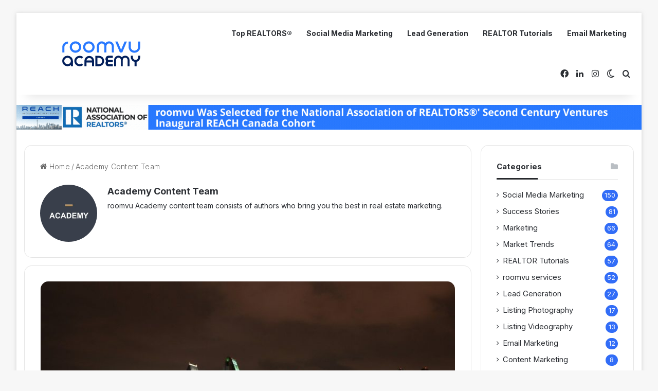

--- FILE ---
content_type: text/html; charset=UTF-8
request_url: https://www.roomvu.com/academy/author/rvadmin/page/41/
body_size: 23022
content:
<!DOCTYPE html>
<html lang="en-US" class="" data-skin="light">
<head>
	<meta charset="UTF-8" />
	<link rel="profile" href="https://gmpg.org/xfn/11" />
	<meta name='robots' content='index, follow, max-image-preview:large, max-snippet:-1, max-video-preview:-1' />
	<style>img:is([sizes="auto" i], [sizes^="auto," i]) { contain-intrinsic-size: 3000px 1500px }</style>
	
	<!-- This site is optimized with the Yoast SEO Premium plugin v23.7 (Yoast SEO v26.7) - https://yoast.com/wordpress/plugins/seo/ -->
	<title>Academy Content Team, Author at roomvu Academy - Page 41 of 53</title>
	<link rel="canonical" href="https://www.roomvu.com/academy/author/rvadmin/page/41/" />
	<link rel="prev" href="https://www.roomvu.com/academy/author/rvadmin/page/40/" />
	<link rel="next" href="https://www.roomvu.com/academy/author/rvadmin/page/42/" />
	<meta property="og:locale" content="en_US" />
	<meta property="og:type" content="profile" />
	<meta property="og:title" content="Academy Content Team" />
	<meta property="og:url" content="https://www.roomvu.com/academy/author/rvadmin/" />
	<meta property="og:site_name" content="roomvu Academy" />
	<meta property="og:image" content="https://www.roomvu.com/academy/wp-content/uploads/2020/05/Editorial-Staff-2.jpg" />
	<meta property="og:image:width" content="1280" />
	<meta property="og:image:height" content="1280" />
	<meta property="og:image:type" content="image/jpeg" />
	<meta name="twitter:card" content="summary_large_image" />
	<!-- / Yoast SEO Premium plugin. -->


<link rel="alternate" type="application/rss+xml" title="roomvu Academy &raquo; Feed" href="https://www.roomvu.com/academy/feed/" />
<link rel="alternate" type="application/rss+xml" title="roomvu Academy &raquo; Comments Feed" href="https://www.roomvu.com/academy/comments/feed/" />
<script type="text/javascript" id="wpp-js" src="https://www.roomvu.com/academy/wp-content/plugins/wordpress-popular-posts/assets/js/wpp.js?ver=7.3.6" data-sampling="0" data-sampling-rate="100" data-api-url="https://www.roomvu.com/academy/wp-json/wordpress-popular-posts" data-post-id="0" data-token="bdbf8b56e5" data-lang="0" data-debug="1"></script>
		<script type="text/javascript">
			try {
				if( 'undefined' != typeof localStorage ){
					var tieSkin = localStorage.getItem('tie-skin');
				}

				
				var html = document.getElementsByTagName('html')[0].classList,
						htmlSkin = 'light';

				if( html.contains('dark-skin') ){
					htmlSkin = 'dark';
				}

				if( tieSkin != null && tieSkin != htmlSkin ){
					html.add('tie-skin-inverted');
					var tieSkinInverted = true;
				}

				if( tieSkin == 'dark' ){
					html.add('dark-skin');
				}
				else if( tieSkin == 'light' ){
					html.remove( 'dark-skin' );
				}
				
			} catch(e) { console.log( e ) }

		</script>
		<link rel="alternate" type="application/rss+xml" title="roomvu Academy &raquo; Posts by Academy Content Team Feed" href="https://www.roomvu.com/academy/author/rvadmin/feed/" />

		<style type="text/css">
			:root{				
			--tie-preset-gradient-1: linear-gradient(135deg, rgba(6, 147, 227, 1) 0%, rgb(155, 81, 224) 100%);
			--tie-preset-gradient-2: linear-gradient(135deg, rgb(122, 220, 180) 0%, rgb(0, 208, 130) 100%);
			--tie-preset-gradient-3: linear-gradient(135deg, rgba(252, 185, 0, 1) 0%, rgba(255, 105, 0, 1) 100%);
			--tie-preset-gradient-4: linear-gradient(135deg, rgba(255, 105, 0, 1) 0%, rgb(207, 46, 46) 100%);
			--tie-preset-gradient-5: linear-gradient(135deg, rgb(238, 238, 238) 0%, rgb(169, 184, 195) 100%);
			--tie-preset-gradient-6: linear-gradient(135deg, rgb(74, 234, 220) 0%, rgb(151, 120, 209) 20%, rgb(207, 42, 186) 40%, rgb(238, 44, 130) 60%, rgb(251, 105, 98) 80%, rgb(254, 248, 76) 100%);
			--tie-preset-gradient-7: linear-gradient(135deg, rgb(255, 206, 236) 0%, rgb(152, 150, 240) 100%);
			--tie-preset-gradient-8: linear-gradient(135deg, rgb(254, 205, 165) 0%, rgb(254, 45, 45) 50%, rgb(107, 0, 62) 100%);
			--tie-preset-gradient-9: linear-gradient(135deg, rgb(255, 203, 112) 0%, rgb(199, 81, 192) 50%, rgb(65, 88, 208) 100%);
			--tie-preset-gradient-10: linear-gradient(135deg, rgb(255, 245, 203) 0%, rgb(182, 227, 212) 50%, rgb(51, 167, 181) 100%);
			--tie-preset-gradient-11: linear-gradient(135deg, rgb(202, 248, 128) 0%, rgb(113, 206, 126) 100%);
			--tie-preset-gradient-12: linear-gradient(135deg, rgb(2, 3, 129) 0%, rgb(40, 116, 252) 100%);
			--tie-preset-gradient-13: linear-gradient(135deg, #4D34FA, #ad34fa);
			--tie-preset-gradient-14: linear-gradient(135deg, #0057FF, #31B5FF);
			--tie-preset-gradient-15: linear-gradient(135deg, #FF007A, #FF81BD);
			--tie-preset-gradient-16: linear-gradient(135deg, #14111E, #4B4462);
			--tie-preset-gradient-17: linear-gradient(135deg, #F32758, #FFC581);

			
					--main-nav-background: #FFFFFF;
					--main-nav-secondry-background: rgba(0,0,0,0.03);
					--main-nav-primary-color: #0088ff;
					--main-nav-contrast-primary-color: #FFFFFF;
					--main-nav-text-color: #2c2f34;
					--main-nav-secondry-text-color: rgba(0,0,0,0.5);
					--main-nav-main-border-color: rgba(0,0,0,0.1);
					--main-nav-secondry-border-color: rgba(0,0,0,0.08);
				
			}
		</style>
	<meta name="viewport" content="width=device-width, initial-scale=1.0" /><link rel='stylesheet' id='codepeople-search-in-place-style-css' href='https://www.roomvu.com/academy/wp-content/plugins/search-in-place/css/codepeople_shearch_in_place.min.css?ver=1.4.5' type='text/css' media='all' />
<link rel='stylesheet' id='sbi_styles-css' href='https://www.roomvu.com/academy/wp-content/plugins/instagram-feed/css/sbi-styles.min.css?ver=6.9.0' type='text/css' media='all' />
<link rel='stylesheet' id='wp-block-library-css' href='https://www.roomvu.com/academy/wp-includes/css/dist/block-library/style.min.css?ver=6.8.3' type='text/css' media='all' />
<style id='wp-block-library-theme-inline-css' type='text/css'>
.wp-block-audio :where(figcaption){color:#555;font-size:13px;text-align:center}.is-dark-theme .wp-block-audio :where(figcaption){color:#ffffffa6}.wp-block-audio{margin:0 0 1em}.wp-block-code{border:1px solid #ccc;border-radius:4px;font-family:Menlo,Consolas,monaco,monospace;padding:.8em 1em}.wp-block-embed :where(figcaption){color:#555;font-size:13px;text-align:center}.is-dark-theme .wp-block-embed :where(figcaption){color:#ffffffa6}.wp-block-embed{margin:0 0 1em}.blocks-gallery-caption{color:#555;font-size:13px;text-align:center}.is-dark-theme .blocks-gallery-caption{color:#ffffffa6}:root :where(.wp-block-image figcaption){color:#555;font-size:13px;text-align:center}.is-dark-theme :root :where(.wp-block-image figcaption){color:#ffffffa6}.wp-block-image{margin:0 0 1em}.wp-block-pullquote{border-bottom:4px solid;border-top:4px solid;color:currentColor;margin-bottom:1.75em}.wp-block-pullquote cite,.wp-block-pullquote footer,.wp-block-pullquote__citation{color:currentColor;font-size:.8125em;font-style:normal;text-transform:uppercase}.wp-block-quote{border-left:.25em solid;margin:0 0 1.75em;padding-left:1em}.wp-block-quote cite,.wp-block-quote footer{color:currentColor;font-size:.8125em;font-style:normal;position:relative}.wp-block-quote:where(.has-text-align-right){border-left:none;border-right:.25em solid;padding-left:0;padding-right:1em}.wp-block-quote:where(.has-text-align-center){border:none;padding-left:0}.wp-block-quote.is-large,.wp-block-quote.is-style-large,.wp-block-quote:where(.is-style-plain){border:none}.wp-block-search .wp-block-search__label{font-weight:700}.wp-block-search__button{border:1px solid #ccc;padding:.375em .625em}:where(.wp-block-group.has-background){padding:1.25em 2.375em}.wp-block-separator.has-css-opacity{opacity:.4}.wp-block-separator{border:none;border-bottom:2px solid;margin-left:auto;margin-right:auto}.wp-block-separator.has-alpha-channel-opacity{opacity:1}.wp-block-separator:not(.is-style-wide):not(.is-style-dots){width:100px}.wp-block-separator.has-background:not(.is-style-dots){border-bottom:none;height:1px}.wp-block-separator.has-background:not(.is-style-wide):not(.is-style-dots){height:2px}.wp-block-table{margin:0 0 1em}.wp-block-table td,.wp-block-table th{word-break:normal}.wp-block-table :where(figcaption){color:#555;font-size:13px;text-align:center}.is-dark-theme .wp-block-table :where(figcaption){color:#ffffffa6}.wp-block-video :where(figcaption){color:#555;font-size:13px;text-align:center}.is-dark-theme .wp-block-video :where(figcaption){color:#ffffffa6}.wp-block-video{margin:0 0 1em}:root :where(.wp-block-template-part.has-background){margin-bottom:0;margin-top:0;padding:1.25em 2.375em}
</style>
<style id='classic-theme-styles-inline-css' type='text/css'>
/*! This file is auto-generated */
.wp-block-button__link{color:#fff;background-color:#32373c;border-radius:9999px;box-shadow:none;text-decoration:none;padding:calc(.667em + 2px) calc(1.333em + 2px);font-size:1.125em}.wp-block-file__button{background:#32373c;color:#fff;text-decoration:none}
</style>
<link rel='stylesheet' id='qligg-frontend-css' href='https://www.roomvu.com/academy/wp-content/plugins/insta-gallery/build/frontend/css/style.css?ver=4.7.7' type='text/css' media='all' />
<link rel='stylesheet' id='qligg-swiper-css' href='https://www.roomvu.com/academy/wp-content/plugins/insta-gallery/assets/frontend/swiper/swiper.min.css?ver=4.7.7' type='text/css' media='all' />
<link rel='stylesheet' id='mpp_gutenberg-css' href='https://www.roomvu.com/academy/wp-content/plugins/metronet-profile-picture/dist/blocks.style.build.css?ver=2.6.3' type='text/css' media='all' />
<link rel='stylesheet' id='wp-components-css' href='https://www.roomvu.com/academy/wp-includes/css/dist/components/style.min.css?ver=6.8.3' type='text/css' media='all' />
<link rel='stylesheet' id='wp-preferences-css' href='https://www.roomvu.com/academy/wp-includes/css/dist/preferences/style.min.css?ver=6.8.3' type='text/css' media='all' />
<link rel='stylesheet' id='wp-block-editor-css' href='https://www.roomvu.com/academy/wp-includes/css/dist/block-editor/style.min.css?ver=6.8.3' type='text/css' media='all' />
<link rel='stylesheet' id='wp-reusable-blocks-css' href='https://www.roomvu.com/academy/wp-includes/css/dist/reusable-blocks/style.min.css?ver=6.8.3' type='text/css' media='all' />
<link rel='stylesheet' id='wp-patterns-css' href='https://www.roomvu.com/academy/wp-includes/css/dist/patterns/style.min.css?ver=6.8.3' type='text/css' media='all' />
<link rel='stylesheet' id='wp-editor-css' href='https://www.roomvu.com/academy/wp-includes/css/dist/editor/style.min.css?ver=6.8.3' type='text/css' media='all' />
<link rel='stylesheet' id='ilist_block-cgb-style-css-css' href='https://www.roomvu.com/academy/wp-content/plugins/infographic-and-list-builder-ilist/gutenberg/ilist-block/dist/blocks.style.build.css?ver=6.8.3' type='text/css' media='all' />
<style id='global-styles-inline-css' type='text/css'>
:root{--wp--preset--aspect-ratio--square: 1;--wp--preset--aspect-ratio--4-3: 4/3;--wp--preset--aspect-ratio--3-4: 3/4;--wp--preset--aspect-ratio--3-2: 3/2;--wp--preset--aspect-ratio--2-3: 2/3;--wp--preset--aspect-ratio--16-9: 16/9;--wp--preset--aspect-ratio--9-16: 9/16;--wp--preset--color--black: #000000;--wp--preset--color--cyan-bluish-gray: #abb8c3;--wp--preset--color--white: #ffffff;--wp--preset--color--pale-pink: #f78da7;--wp--preset--color--vivid-red: #cf2e2e;--wp--preset--color--luminous-vivid-orange: #ff6900;--wp--preset--color--luminous-vivid-amber: #fcb900;--wp--preset--color--light-green-cyan: #7bdcb5;--wp--preset--color--vivid-green-cyan: #00d084;--wp--preset--color--pale-cyan-blue: #8ed1fc;--wp--preset--color--vivid-cyan-blue: #0693e3;--wp--preset--color--vivid-purple: #9b51e0;--wp--preset--color--global-color: #326df7;--wp--preset--gradient--vivid-cyan-blue-to-vivid-purple: linear-gradient(135deg,rgba(6,147,227,1) 0%,rgb(155,81,224) 100%);--wp--preset--gradient--light-green-cyan-to-vivid-green-cyan: linear-gradient(135deg,rgb(122,220,180) 0%,rgb(0,208,130) 100%);--wp--preset--gradient--luminous-vivid-amber-to-luminous-vivid-orange: linear-gradient(135deg,rgba(252,185,0,1) 0%,rgba(255,105,0,1) 100%);--wp--preset--gradient--luminous-vivid-orange-to-vivid-red: linear-gradient(135deg,rgba(255,105,0,1) 0%,rgb(207,46,46) 100%);--wp--preset--gradient--very-light-gray-to-cyan-bluish-gray: linear-gradient(135deg,rgb(238,238,238) 0%,rgb(169,184,195) 100%);--wp--preset--gradient--cool-to-warm-spectrum: linear-gradient(135deg,rgb(74,234,220) 0%,rgb(151,120,209) 20%,rgb(207,42,186) 40%,rgb(238,44,130) 60%,rgb(251,105,98) 80%,rgb(254,248,76) 100%);--wp--preset--gradient--blush-light-purple: linear-gradient(135deg,rgb(255,206,236) 0%,rgb(152,150,240) 100%);--wp--preset--gradient--blush-bordeaux: linear-gradient(135deg,rgb(254,205,165) 0%,rgb(254,45,45) 50%,rgb(107,0,62) 100%);--wp--preset--gradient--luminous-dusk: linear-gradient(135deg,rgb(255,203,112) 0%,rgb(199,81,192) 50%,rgb(65,88,208) 100%);--wp--preset--gradient--pale-ocean: linear-gradient(135deg,rgb(255,245,203) 0%,rgb(182,227,212) 50%,rgb(51,167,181) 100%);--wp--preset--gradient--electric-grass: linear-gradient(135deg,rgb(202,248,128) 0%,rgb(113,206,126) 100%);--wp--preset--gradient--midnight: linear-gradient(135deg,rgb(2,3,129) 0%,rgb(40,116,252) 100%);--wp--preset--font-size--small: 13px;--wp--preset--font-size--medium: 20px;--wp--preset--font-size--large: 36px;--wp--preset--font-size--x-large: 42px;--wp--preset--spacing--20: 0.44rem;--wp--preset--spacing--30: 0.67rem;--wp--preset--spacing--40: 1rem;--wp--preset--spacing--50: 1.5rem;--wp--preset--spacing--60: 2.25rem;--wp--preset--spacing--70: 3.38rem;--wp--preset--spacing--80: 5.06rem;--wp--preset--shadow--natural: 6px 6px 9px rgba(0, 0, 0, 0.2);--wp--preset--shadow--deep: 12px 12px 50px rgba(0, 0, 0, 0.4);--wp--preset--shadow--sharp: 6px 6px 0px rgba(0, 0, 0, 0.2);--wp--preset--shadow--outlined: 6px 6px 0px -3px rgba(255, 255, 255, 1), 6px 6px rgba(0, 0, 0, 1);--wp--preset--shadow--crisp: 6px 6px 0px rgba(0, 0, 0, 1);}:where(.is-layout-flex){gap: 0.5em;}:where(.is-layout-grid){gap: 0.5em;}body .is-layout-flex{display: flex;}.is-layout-flex{flex-wrap: wrap;align-items: center;}.is-layout-flex > :is(*, div){margin: 0;}body .is-layout-grid{display: grid;}.is-layout-grid > :is(*, div){margin: 0;}:where(.wp-block-columns.is-layout-flex){gap: 2em;}:where(.wp-block-columns.is-layout-grid){gap: 2em;}:where(.wp-block-post-template.is-layout-flex){gap: 1.25em;}:where(.wp-block-post-template.is-layout-grid){gap: 1.25em;}.has-black-color{color: var(--wp--preset--color--black) !important;}.has-cyan-bluish-gray-color{color: var(--wp--preset--color--cyan-bluish-gray) !important;}.has-white-color{color: var(--wp--preset--color--white) !important;}.has-pale-pink-color{color: var(--wp--preset--color--pale-pink) !important;}.has-vivid-red-color{color: var(--wp--preset--color--vivid-red) !important;}.has-luminous-vivid-orange-color{color: var(--wp--preset--color--luminous-vivid-orange) !important;}.has-luminous-vivid-amber-color{color: var(--wp--preset--color--luminous-vivid-amber) !important;}.has-light-green-cyan-color{color: var(--wp--preset--color--light-green-cyan) !important;}.has-vivid-green-cyan-color{color: var(--wp--preset--color--vivid-green-cyan) !important;}.has-pale-cyan-blue-color{color: var(--wp--preset--color--pale-cyan-blue) !important;}.has-vivid-cyan-blue-color{color: var(--wp--preset--color--vivid-cyan-blue) !important;}.has-vivid-purple-color{color: var(--wp--preset--color--vivid-purple) !important;}.has-black-background-color{background-color: var(--wp--preset--color--black) !important;}.has-cyan-bluish-gray-background-color{background-color: var(--wp--preset--color--cyan-bluish-gray) !important;}.has-white-background-color{background-color: var(--wp--preset--color--white) !important;}.has-pale-pink-background-color{background-color: var(--wp--preset--color--pale-pink) !important;}.has-vivid-red-background-color{background-color: var(--wp--preset--color--vivid-red) !important;}.has-luminous-vivid-orange-background-color{background-color: var(--wp--preset--color--luminous-vivid-orange) !important;}.has-luminous-vivid-amber-background-color{background-color: var(--wp--preset--color--luminous-vivid-amber) !important;}.has-light-green-cyan-background-color{background-color: var(--wp--preset--color--light-green-cyan) !important;}.has-vivid-green-cyan-background-color{background-color: var(--wp--preset--color--vivid-green-cyan) !important;}.has-pale-cyan-blue-background-color{background-color: var(--wp--preset--color--pale-cyan-blue) !important;}.has-vivid-cyan-blue-background-color{background-color: var(--wp--preset--color--vivid-cyan-blue) !important;}.has-vivid-purple-background-color{background-color: var(--wp--preset--color--vivid-purple) !important;}.has-black-border-color{border-color: var(--wp--preset--color--black) !important;}.has-cyan-bluish-gray-border-color{border-color: var(--wp--preset--color--cyan-bluish-gray) !important;}.has-white-border-color{border-color: var(--wp--preset--color--white) !important;}.has-pale-pink-border-color{border-color: var(--wp--preset--color--pale-pink) !important;}.has-vivid-red-border-color{border-color: var(--wp--preset--color--vivid-red) !important;}.has-luminous-vivid-orange-border-color{border-color: var(--wp--preset--color--luminous-vivid-orange) !important;}.has-luminous-vivid-amber-border-color{border-color: var(--wp--preset--color--luminous-vivid-amber) !important;}.has-light-green-cyan-border-color{border-color: var(--wp--preset--color--light-green-cyan) !important;}.has-vivid-green-cyan-border-color{border-color: var(--wp--preset--color--vivid-green-cyan) !important;}.has-pale-cyan-blue-border-color{border-color: var(--wp--preset--color--pale-cyan-blue) !important;}.has-vivid-cyan-blue-border-color{border-color: var(--wp--preset--color--vivid-cyan-blue) !important;}.has-vivid-purple-border-color{border-color: var(--wp--preset--color--vivid-purple) !important;}.has-vivid-cyan-blue-to-vivid-purple-gradient-background{background: var(--wp--preset--gradient--vivid-cyan-blue-to-vivid-purple) !important;}.has-light-green-cyan-to-vivid-green-cyan-gradient-background{background: var(--wp--preset--gradient--light-green-cyan-to-vivid-green-cyan) !important;}.has-luminous-vivid-amber-to-luminous-vivid-orange-gradient-background{background: var(--wp--preset--gradient--luminous-vivid-amber-to-luminous-vivid-orange) !important;}.has-luminous-vivid-orange-to-vivid-red-gradient-background{background: var(--wp--preset--gradient--luminous-vivid-orange-to-vivid-red) !important;}.has-very-light-gray-to-cyan-bluish-gray-gradient-background{background: var(--wp--preset--gradient--very-light-gray-to-cyan-bluish-gray) !important;}.has-cool-to-warm-spectrum-gradient-background{background: var(--wp--preset--gradient--cool-to-warm-spectrum) !important;}.has-blush-light-purple-gradient-background{background: var(--wp--preset--gradient--blush-light-purple) !important;}.has-blush-bordeaux-gradient-background{background: var(--wp--preset--gradient--blush-bordeaux) !important;}.has-luminous-dusk-gradient-background{background: var(--wp--preset--gradient--luminous-dusk) !important;}.has-pale-ocean-gradient-background{background: var(--wp--preset--gradient--pale-ocean) !important;}.has-electric-grass-gradient-background{background: var(--wp--preset--gradient--electric-grass) !important;}.has-midnight-gradient-background{background: var(--wp--preset--gradient--midnight) !important;}.has-small-font-size{font-size: var(--wp--preset--font-size--small) !important;}.has-medium-font-size{font-size: var(--wp--preset--font-size--medium) !important;}.has-large-font-size{font-size: var(--wp--preset--font-size--large) !important;}.has-x-large-font-size{font-size: var(--wp--preset--font-size--x-large) !important;}
:where(.wp-block-post-template.is-layout-flex){gap: 1.25em;}:where(.wp-block-post-template.is-layout-grid){gap: 1.25em;}
:where(.wp-block-columns.is-layout-flex){gap: 2em;}:where(.wp-block-columns.is-layout-grid){gap: 2em;}
:root :where(.wp-block-pullquote){font-size: 1.5em;line-height: 1.6;}
</style>
<link rel='stylesheet' id='contact-form-7-css' href='https://www.roomvu.com/academy/wp-content/plugins/contact-form-7/includes/css/styles.css?ver=6.1.4' type='text/css' media='all' />
<link rel='stylesheet' id='dae-download-css' href='https://www.roomvu.com/academy/wp-content/plugins/download-after-email/css/download.css?ver=1716393461' type='text/css' media='all' />
<link rel='stylesheet' id='dashicons-css' href='https://www.roomvu.com/academy/wp-includes/css/dashicons.min.css?ver=6.8.3' type='text/css' media='all' />
<link rel='stylesheet' id='dae-fa-css' href='https://www.roomvu.com/academy/wp-content/plugins/download-after-email/css/all.css?ver=6.8.3' type='text/css' media='all' />
<link rel='stylesheet' id='ilist-embed-form-css-css' href='https://www.roomvu.com/academy/wp-content/plugins/infographic-and-list-builder-ilist//embed/css/embed-form.css?ver=6.8.3' type='text/css' media='all' />
<link rel='stylesheet' id='ai-core-style-css' href='https://www.roomvu.com/academy/wp-content/plugins/aesop-story-engine/public/assets/css/ai-core.css?ver=1' type='text/css' media='all' />
<style id='ai-core-style-inline-css' type='text/css'>
.aesop-gallery-component .aesop-component-caption{color:#333;padding:.25rem .75rem;background:rgba(255,255,255,.8);font-size:14px}.aesop-stacked-img{background-position:50%;background-repeat:no-repeat;background-size:cover;width:100%;left:0;top:0;position:relative;overflow:hidden}.aesop-stacked-img .aesop-stacked-caption{position:absolute;bottom:20px;right:20px;z-index:0;color:#333;padding:.25rem .75rem;background:rgba(255,255,255,.8);font-size:14px;-webkit-transition:all .75s ease-in-out;transition:all .75s ease-in-out}.aesop-sequence-img-wrap .aesop-sequence-caption{padding-left:4.5rem}.aesop-sequence-img-wrap .aesop-sequence-caption:before{left:0;bottom:-4px;font-weight:700;line-height:1;padding:.6rem .75rem;border:1px solid;border-color:inherit;content:counter(sequence-counter,decimal-leading-zero);counter-increment:sequence-counter}.aesop-sequence-img-wrap .aesop-sequence-img{width:100%;max-width:1200px;display:block}.aesop-hero-gallery-wrapper{clear:both;position:relative}.aesop-hero-gallery-content{position:absolute;top:20px}.aesopicon-search-plus{position:relative}.aesopicon-search-plus:after{display:inline-block;font-family:Dashicons;font-style:normal;font-weight:400;line-height:1;-webkit-font-smoothing:antialiased;-moz-osx-font-smoothing:grayscale;content:'\f179'}.aesop-parallax-component{clear:both}.aesop-parallax-component .aesop-parallax-sc{margin:0}.aesop-content-component .aesop-content-comp-wrap{padding:1.5em 2em}@media (max-width:766px){.aesop-content-component .aesop-content-comp-wrap{padding:1em}}.aesop-content-component .aesop-content-comp-inner p{line-height:1.2em}.aesop-content-component .aesop-content-img .aesop-content-comp-inner{word-wrap:break-word;background:rgba(255,255,255,.4);padding:1rem;line-height:1.3}.aesop-content-component .aesop-content-img .aesop-content-comp-inner p{margin-bottom:0}.aesop-image-component img{-webkit-box-shadow:0 0 6px -1px rgba(0,0,0,.5);box-shadow:0 0 6px -1px rgba(0,0,0,.5)}.aesop-image-component .aesop-lightbox{text-decoration:none;display:block}.aesop-image-component .aesop-img-enlarge{margin:0 0 .5rem}.aesop-image-component .aesop-img-enlarge:hover{text-decoration:none}.aesop-image-component .aesop-img-enlarge i{position:relative;top:1px}.aesop-image-component .aesop-img-enlarge,.aesop-image-component .aesop-image-component-caption{color:#b3b3b3;font-size:12px;font-family:"Helvetica Neue",Helvetica,Arial,sans-serif}.aesop-image-component .aesop-cap-cred,.aesop-image-component .aesop-img-enlarge{color:#b3b3b3}.aesop-image-component .aesop-cap-cred{border-top:1px dotted #b3b3b3;font-size:9px}.aesop-image-component:hover{opacity:.85;filter:alpha(opacity=85);-webkit-transition:opacity .25s ease-in-out;transition:opacity .25s ease-in-out}.aesop-image-component:active img{box-shadow:none}.aesop-video-component .aesop-video-component-caption{color:#b3b3b3}.aesop-video-component .aesop-component-caption{color:#333;padding:.25rem .75rem;background:rgba(255,255,255,.8);font-size:14px}.mejs-container{width:100%;max-width:800px!important;margin-left:auto;margin-right:auto}.mejs-container+p{margin-top:1rem}.aesop-quote-component{padding:3rem 2rem}.aesop-quote-component blockquote{font-style:italic}.aesop-quote-component cite{display:block;font-size:14px}.aesop-on-genesis .aesop-quote-component blockquote:before{content:none}.aesop-story-collection{clear:both}.aesop-story-collection .aesop-story-collection-title{text-align:center;background:#fff;text-transform:uppercase;font-size:1.75rem;line-height:1.75rem;letter-spacing:.05rem;padding:.8rem 0 .6rem;margin:0;z-index:2;position:relative;-webkit-box-shadow:0 7px 7px -7px #000;box-shadow:0 7px 7px -7px #000}.aesop-story-collection .aesop-collection-item{float:left;position:relative;height:220px;overflow:hidden}.aesop-story-collection .aesop-collection-item .aesop-collection-item-link{display:table;height:100%;width:100%;color:#fff;-webkit-transition:all .25s ease-in-out;transition:all .25s ease-in-out}.aesop-story-collection .aesop-collection-item .aesop-collection-item-link:before{position:absolute;content:'';width:100%;height:100%;background:#000;opacity:.65;filter:alpha(opacity=65);z-index:1}.aesop-story-collection .aesop-collection-item .aesop-collection-item-link:hover{text-decoration:none;-webkit-transition:all .25s ease-in-out;transition:all .25s ease-in-out}.aesop-story-collection .aesop-collection-item .aesop-collection-item-link:hover:before{-webkit-transition:opacity .25s linear;transition:opacity .25s linear;opacity:0;filter:alpha(opacity=0)}.aesop-story-collection .aesop-collection-item .aesop-collection-item-link:hover .aesop-collection-item-inner{background:rgba(0,0,0,.5)}.aesop-story-collection .aesop-collection-item .aesop-collection-item-inner{display:table-cell;vertical-align:middle;width:100%;height:100%;padding:0 2.5rem;position:relative;text-align:center;z-index:1;overflow:hidden;text-shadow:0 0 3px rgba(0,0,0,.6)}.aesop-story-collection .aesop-collection-item .aesop-collection-item-inner .aesop-collection-entry-title{font-weight:800;text-transform:uppercase;color:#fff;margin:auto}.aesop-story-collection .aesop-collection-item .aesop-collection-item-inner .aesop-collection-item-excerpt{font-size:12px}.aesop-story-collection .aesop-collection-item .aesop-collection-item-inner .aesop-collection-meta{font-family:"Helvetica Neue",Helvetica,Arial,sans-serif;font-size:12px;margin-bottom:3rem;font-style:italic}.aesop-story-collection .aesop-collection-item .aesop-collection-item-img{position:absolute;width:100%;height:100%;left:0;z-index:0;background-position:center center}.aesop-story-collection .aesop-collection-splash .aesop-collection-item-link:before{content:none}.aesop-story-collection .aesop-collection-splash .aesop-collection-item-link:hover .aesop-collection-item-inner{background:0 0}.aesop-story-collection .aesop-collection-splash .aesop-collection-item-inner .aesop-collection-entry-title{color:#333;text-shadow:none}.aesop-story-collection .aesop-collection-load-more{background:#000;opacity:.65;filter:alpha(opacity=65);z-index:1;height:70px;line-height:70px;color:#fff}.jorgen-article-cover-wrap{position:fixed}.aesop-article-chapter-wrap{position:relative}.aesop-article-chapter-wrap.aesop-video-chapter .aesop-cover-title{max-width:100%;margin:0;padding-bottom:20px;top:150px;border-bottom:1px solid #fff;font-size:62px!important;color:#fff;width:90%;left:10%;position:absolute;z-index:1}.aesop-article-chapter-wrap.aesop-video-chapter .aesop-cover-title small{font-size:40px}@media (max-width:800px){.aesop-article-chapter-wrap .aesop-cover-title{font-size:52px}.aesop-article-chapter-wrap .aesop-cover-title small{font-size:42px}}@media (max-width:480px){.aesop-article-chapter-wrap .aesop-cover-title{display:block;bottom:30px;font-size:32px}.aesop-article-chapter-wrap .aesop-cover-title small{display:block;font-size:20px}}.aesop-cover-title{max-width:100%;margin:0;padding-bottom:20px;bottom:100px;border-bottom:1px solid #fff;font-size:62px!important;color:#fff;width:90%;left:10%;position:absolute;z-index:1}.aesop-cover-title small{font-size:40px}.aesop-toggle-chapter-menu{position:fixed;right:-1px;bottom:57px;height:44px;width:44px;background:#e6e6e6;border-top-left-radius:2px;border-bottom-left-radius:2px;z-index:150;-webkit-transition:right .25s ease;transition:right .25s ease}.aesop-toggle-chapter-menu:hover{background:#007aac;text-decoration:none}.aesop-toggle-chapter-menu:hover i{color:#fff}.aesop-toggle-chapter-menu i{color:#007aac}.aesop-chapter-menu-open .aesop-chapter-menu{right:0}.aesop-chapter-menu-open .aesop-toggle-chapter-menu{right:250px}.aesop-close-chapter-menu{position:absolute;top:12px;right:12px;z-index:1}.aesop-close-chapter-menu:hover{cursor:pointer}.aesop-chapter-menu{right:-250px;width:250px;top:0;position:fixed;bottom:0;background:#e6e6e6;-webkit-transition:right .25s ease;transition:right .25s ease;z-index:500;counter-reset:sequence-counter;color:#777}.aesop-chapter-menu .scroll-nav__list{margin:0;padding:0}.aesop-chapter-menu *{box-sizing:border-box;-moz-box-sizing:border-box;-webkit-box-sizing:border-box}.aesop-chapter-menu li{display:block;margin-bottom:0;position:relative;padding-left:15px;font:400 14px/28px Arial,Helvetica,sans-serif}.aesop-chapter-menu li:before{content:counter(sequence-counter,upper-roman);counter-increment:sequence-counter;position:absolute;left:0}.aesop-chapter-menu a:link,.aesop-chapter-menu .scroll-nav__link{color:#777;padding-top:5px;padding-bottom:5px}.admin-bar .aesop-chapter-menu{top:32px}.aesop-chapter-menu--inner{padding:15px}.aesop-character-component .aesop-character-float{margin:.65rem 0;width:150px;text-align:center}.aesop-character-component .aesop-character-float .aesop-character-title{vertical-align:top;font-size:12px;font-family:"Helvetica Neue",Helvetica,Arial,sans-serif;color:#b3b3b3;text-transform:uppercase;letter-spacing:.05em;display:block;text-align:center;margin:0 0 .5rem}.aesop-character-component .aesop-character-float.aesop-character-right{float:right;margin-left:1.75rem}.aesop-character-component .aesop-character-float.aesop-character-center{margin-left:auto;margin-right:auto}.aesop-character-component .aesop-character-float.aesop-character-center .aesop-character-name{text-align:center}.aesop-character-component .aesop-character-float.aesop-character-left{float:left;margin-right:1.75rem}.aesop-character-component .aesop-character-avatar{width:90%;border-radius:50%}.aesop-character-component .aesop-character-cap{font-size:12px;line-height:14px;font-family:"Helvetica Neue",Helvetica,Arial,sans-serif;color:#b3b3b3;font-style:italic;margin-top:.8rem;border-top:1px dotted #b3b3b3;padding-top:.3rem}.aesop-document-component a{font-size:12px;font-family:"Helvetica Neue",Helvetica,Arial,sans-serif;color:#b3b3b3;line-height:12px;text-decoration:none}.aesop-document-component a span{border-bottom:1px solid #e6e6e6;font-size:12px;color:gray}.aesop-document-component a span:before{content:'\f498';font-family:Dashicons;position:absolute;left:0}.aesop-timeline{position:fixed;bottom:0;left:0;right:0;z-index:10}.aesop-timeline ol{margin:0;padding:0;position:relative;background:#e6e6e6;padding:5px 10px;-webkit-box-shadow:inset 0 7px 7px -7px gray;box-shadow:inset 0 7px 7px -7px gray}.aesop-timeline ol:before,.aesop-timeline ol:after{content:" ";display:table}.aesop-timeline ol:after{clear:both}.aesop-timeline ol li{display:inline-block;margin-right:5px}.aesop-timeline ol li:last-child{margin-right:0}.aesop-timeline ol li a{text-transform:uppercase;font-size:14px;color:inherit;padding:2px 10px 8px;display:block;position:relative}.aesop-timeline ol li a:after{content:'';height:20px;border-right:1px solid #666;width:1px;position:absolute;left:50%;bottom:-10px}.aesop-timeline ol li.active a{color:#428bca}.aesop-timeline ol li.active a:after{border-right-color:#428bca}
</style>
<link rel='stylesheet' id='ai-lightbox-style-css' href='https://www.roomvu.com/academy/wp-content/plugins/aesop-story-engine/public/assets/css/lightbox.css?ver=1' type='text/css' media='all' />
<link rel='stylesheet' id='ez-toc-css' href='https://www.roomvu.com/academy/wp-content/plugins/easy-table-of-contents/assets/css/screen.min.css?ver=2.0.80' type='text/css' media='all' />
<style id='ez-toc-inline-css' type='text/css'>
div#ez-toc-container .ez-toc-title {font-size: 120%;}div#ez-toc-container .ez-toc-title {font-weight: 500;}div#ez-toc-container ul li , div#ez-toc-container ul li a {font-size: 95%;}div#ez-toc-container ul li , div#ez-toc-container ul li a {font-weight: 500;}div#ez-toc-container nav ul ul li {font-size: 90%;}div#ez-toc-container {background: #fff;border: 1px solid #ddd;}div#ez-toc-container p.ez-toc-title , #ez-toc-container .ez_toc_custom_title_icon , #ez-toc-container .ez_toc_custom_toc_icon {color: #326df7;}div#ez-toc-container ul.ez-toc-list a {color: #326df7;}div#ez-toc-container ul.ez-toc-list a:hover {color: #142c63;}div#ez-toc-container ul.ez-toc-list a:visited {color: #142c63;}.ez-toc-counter nav ul li a::before {color: ;}.ez-toc-box-title {font-weight: bold; margin-bottom: 10px; text-align: center; text-transform: uppercase; letter-spacing: 1px; color: #666; padding-bottom: 5px;position:absolute;top:-4%;left:5%;background-color: inherit;transition: top 0.3s ease;}.ez-toc-box-title.toc-closed {top:-25%;}
.ez-toc-container-direction {direction: ltr;}.ez-toc-counter ul{counter-reset: item ;}.ez-toc-counter nav ul li a::before {content: counters(item, '.', decimal) '. ';display: inline-block;counter-increment: item;flex-grow: 0;flex-shrink: 0;margin-right: .2em; float: left; }.ez-toc-widget-direction {direction: ltr;}.ez-toc-widget-container ul{counter-reset: item ;}.ez-toc-widget-container nav ul li a::before {content: counters(item, '.', decimal) '. ';display: inline-block;counter-increment: item;flex-grow: 0;flex-shrink: 0;margin-right: .2em; float: left; }
</style>
<link rel='stylesheet' id='wordpress-popular-posts-css-css' href='https://www.roomvu.com/academy/wp-content/plugins/wordpress-popular-posts/assets/css/wpp.css?ver=7.3.6' type='text/css' media='all' />
<link rel='stylesheet' id='wppopups-base-css' href='https://www.roomvu.com/academy/wp-content/plugins/wp-popups-lite/src/assets/css/wppopups-base.css?ver=2.2.0.3' type='text/css' media='all' />
<link rel='stylesheet' id='simple-social-icons-font-css' href='https://www.roomvu.com/academy/wp-content/plugins/simple-social-icons/css/style.css?ver=3.0.2' type='text/css' media='all' />
<link rel='stylesheet' id='newsletter-css' href='https://www.roomvu.com/academy/wp-content/plugins/newsletter/style.css?ver=8.8.5' type='text/css' media='all' />
<link rel='stylesheet' id='tablepress-default-css' href='https://www.roomvu.com/academy/wp-content/plugins/tablepress/css/build/default.css?ver=3.1.2' type='text/css' media='all' />
<link rel='stylesheet' id='tie-css-base-css' href='https://www.roomvu.com/academy/wp-content/themes/jannah/assets/css/base.min.css?ver=7.3.2' type='text/css' media='all' />
<link rel='stylesheet' id='tie-css-styles-css' href='https://www.roomvu.com/academy/wp-content/themes/jannah/assets/css/style.min.css?ver=7.3.2' type='text/css' media='all' />
<link rel='stylesheet' id='tie-css-widgets-css' href='https://www.roomvu.com/academy/wp-content/themes/jannah/assets/css/widgets.min.css?ver=7.3.2' type='text/css' media='all' />
<link rel='stylesheet' id='tie-css-helpers-css' href='https://www.roomvu.com/academy/wp-content/themes/jannah/assets/css/helpers.min.css?ver=7.3.2' type='text/css' media='all' />
<link rel='stylesheet' id='tie-fontawesome5-css' href='https://www.roomvu.com/academy/wp-content/themes/jannah/assets/css/fontawesome.css?ver=7.3.2' type='text/css' media='all' />
<link rel='stylesheet' id='tie-css-ilightbox-css' href='https://www.roomvu.com/academy/wp-content/themes/jannah/assets/ilightbox/smooth-skin/skin.css?ver=7.3.2' type='text/css' media='all' />
<link rel='stylesheet' id='tie-css-shortcodes-css' href='https://www.roomvu.com/academy/wp-content/themes/jannah/assets/css/plugins/shortcodes.min.css?ver=7.3.2' type='text/css' media='all' />
<link rel='stylesheet' id='taqyeem-styles-css' href='https://www.roomvu.com/academy/wp-content/themes/jannah/assets/css/plugins/taqyeem.min.css?ver=7.3.2' type='text/css' media='all' />
<style id='taqyeem-styles-inline-css' type='text/css'>
.wf-active body{font-family: 'Inter';}.wf-active .logo-text,.wf-active h1,.wf-active h2,.wf-active h3,.wf-active h4,.wf-active h5,.wf-active h6,.wf-active .the-subtitle{font-family: 'Inter';}.wf-active #main-nav .main-menu > ul > li > a{font-family: 'Inter';}.wf-active blockquote p{font-family: 'Inter';}body{font-size: 14px;}#main-nav .main-menu > ul > li > a{font-size: 14px;}#main-nav{line-height: 1em}body .button,body [type="submit"]{font-weight: 700;letter-spacing: 0.3px;}#breadcrumb{font-size: 14px;font-weight: 300;letter-spacing: 0.3px;}.post-cat{font-size: 13px;font-weight: 700;letter-spacing: 0.3px;}.entry-header h1.entry-title{font-size: 45px;font-weight: 700;letter-spacing: -0.5px;}#the-post .entry-content,#the-post .entry-content p{font-weight: 400;letter-spacing: -0.2px;line-height: 1.75;}#the-post .entry-content blockquote,#the-post .entry-content blockquote p{font-size: 20px;}#tie-wrapper .mag-box-title h3{font-weight: 700;letter-spacing: -0.3px;}#footer .widget-title .the-subtitle{font-size: 16px;}.entry h1{font-size: 30px;font-weight: 700;letter-spacing: -0.5px;text-transform: uppercase;}.entry h2{font-size: 30px;font-weight: 700;}.entry h3{font-size: 27px;font-weight: 700;}.entry h4{font-size: 23px;font-weight: 500;}#tie-wrapper .widget-title .the-subtitle,#tie-wrapper #comments-title,#tie-wrapper .comment-reply-title,#tie-wrapper .woocommerce-tabs .panel h2,#tie-wrapper .related.products h2,#tie-wrapper #bbpress-forums #new-post > fieldset.bbp-form > legend,#tie-wrapper .entry-content .review-box-header{letter-spacing: 0.3px;}#tie-wrapper .media-page-layout .thumb-title,#tie-wrapper .mag-box.full-width-img-news-box .posts-items>li .post-title,#tie-wrapper .miscellaneous-box .posts-items>li:first-child .post-title,#tie-wrapper .big-thumb-left-box .posts-items li:first-child .post-title{letter-spacing: -0.3px;}@media (min-width: 992px){.full-width .fullwidth-slider-wrapper .thumb-overlay .thumb-content .thumb-title,.full-width .wide-next-prev-slider-wrapper .thumb-overlay .thumb-content .thumb-title,.full-width .wide-slider-with-navfor-wrapper .thumb-overlay .thumb-content .thumb-title,.full-width .boxed-slider-wrapper .thumb-overlay .thumb-title{letter-spacing: -0.3px;}}@media (min-width: 992px){.has-sidebar .fullwidth-slider-wrapper .thumb-overlay .thumb-content .thumb-title,.has-sidebar .wide-next-prev-slider-wrapper .thumb-overlay .thumb-content .thumb-title,.has-sidebar .wide-slider-with-navfor-wrapper .thumb-overlay .thumb-content .thumb-title,.has-sidebar .boxed-slider-wrapper .thumb-overlay .thumb-title{letter-spacing: -0.3px;}}@media (min-width: 768px){#tie-wrapper .main-slider.grid-3-slides .slide .grid-item:nth-child(1) .thumb-title,#tie-wrapper .main-slider.grid-5-first-big .slide .grid-item:nth-child(1) .thumb-title,#tie-wrapper .main-slider.grid-5-big-centerd .slide .grid-item:nth-child(1) .thumb-title,#tie-wrapper .main-slider.grid-4-big-first-half-second .slide .grid-item:nth-child(1) .thumb-title,#tie-wrapper .main-slider.grid-2-big .thumb-overlay .thumb-title,#tie-wrapper .wide-slider-three-slids-wrapper .thumb-title{letter-spacing: -0.3px;}}:root:root{--brand-color: #326df7;--dark-brand-color: #003bc5;--bright-color: #FFFFFF;--base-color: #2c2f34;}#reading-position-indicator{box-shadow: 0 0 10px rgba( 50,109,247,0.7);}:root:root{--brand-color: #326df7;--dark-brand-color: #003bc5;--bright-color: #FFFFFF;--base-color: #2c2f34;}#reading-position-indicator{box-shadow: 0 0 10px rgba( 50,109,247,0.7);}::-moz-selection{background-color: #326df7;color: #FFFFFF;}::selection{background-color: #326df7;color: #FFFFFF;}#header-notification-bar{background: var( --tie-preset-gradient-13 );}#header-notification-bar{--tie-buttons-color: #FFFFFF;--tie-buttons-border-color: #FFFFFF;--tie-buttons-hover-color: #e1e1e1;--tie-buttons-hover-text: #000000;}#header-notification-bar{--tie-buttons-text: #000000;}#footer{background-color: #2979ff;}#site-info{background-color: #23252f;}#footer .posts-list-counter .posts-list-items li.widget-post-list:before{border-color: #2979ff;}#footer .timeline-widget a .date:before{border-color: rgba(41,121,255,0.8);}#footer .footer-boxed-widget-area,#footer textarea,#footer input:not([type=submit]),#footer select,#footer code,#footer kbd,#footer pre,#footer samp,#footer .show-more-button,#footer .slider-links .tie-slider-nav span,#footer #wp-calendar,#footer #wp-calendar tbody td,#footer #wp-calendar thead th,#footer .widget.buddypress .item-options a{border-color: rgba(255,255,255,0.1);}#footer .social-statistics-widget .white-bg li.social-icons-item a,#footer .widget_tag_cloud .tagcloud a,#footer .latest-tweets-widget .slider-links .tie-slider-nav span,#footer .widget_layered_nav_filters a{border-color: rgba(255,255,255,0.1);}#footer .social-statistics-widget .white-bg li:before{background: rgba(255,255,255,0.1);}.site-footer #wp-calendar tbody td{background: rgba(255,255,255,0.02);}#footer .white-bg .social-icons-item a span.followers span,#footer .circle-three-cols .social-icons-item a .followers-num,#footer .circle-three-cols .social-icons-item a .followers-name{color: rgba(255,255,255,0.8);}#footer .timeline-widget ul:before,#footer .timeline-widget a:not(:hover) .date:before{background-color: #0b5be1;}#footer .widget-title,#footer .widget-title a:not(:hover){color: #ffffff;}#footer,#footer textarea,#footer input:not([type='submit']),#footer select,#footer #wp-calendar tbody,#footer .tie-slider-nav li span:not(:hover),#footer .widget_categories li a:before,#footer .widget_product_categories li a:before,#footer .widget_layered_nav li a:before,#footer .widget_archive li a:before,#footer .widget_nav_menu li a:before,#footer .widget_meta li a:before,#footer .widget_pages li a:before,#footer .widget_recent_entries li a:before,#footer .widget_display_forums li a:before,#footer .widget_display_views li a:before,#footer .widget_rss li a:before,#footer .widget_display_stats dt:before,#footer .subscribe-widget-content h3,#footer .about-author .social-icons a:not(:hover) span{color: #ffffff;}#footer post-widget-body .meta-item,#footer .post-meta,#footer .stream-title,#footer.dark-skin .timeline-widget .date,#footer .wp-caption .wp-caption-text,#footer .rss-date{color: rgba(255,255,255,0.7);}#footer input::-moz-placeholder{color: #ffffff;}#footer input:-moz-placeholder{color: #ffffff;}#footer input:-ms-input-placeholder{color: #ffffff;}#footer input::-webkit-input-placeholder{color: #ffffff;}.site-footer.dark-skin a:not(:hover){color: #cde2f4;}.tie-cat-701,.tie-cat-item-701 > span{background-color:#e67e22 !important;color:#FFFFFF !important;}.tie-cat-701:after{border-top-color:#e67e22 !important;}.tie-cat-701:hover{background-color:#c86004 !important;}.tie-cat-701:hover:after{border-top-color:#c86004 !important;}.tie-cat-709,.tie-cat-item-709 > span{background-color:#2ecc71 !important;color:#FFFFFF !important;}.tie-cat-709:after{border-top-color:#2ecc71 !important;}.tie-cat-709:hover{background-color:#10ae53 !important;}.tie-cat-709:hover:after{border-top-color:#10ae53 !important;}.tie-cat-712,.tie-cat-item-712 > span{background-color:#9b59b6 !important;color:#FFFFFF !important;}.tie-cat-712:after{border-top-color:#9b59b6 !important;}.tie-cat-712:hover{background-color:#7d3b98 !important;}.tie-cat-712:hover:after{border-top-color:#7d3b98 !important;}.tie-cat-715,.tie-cat-item-715 > span{background-color:#34495e !important;color:#FFFFFF !important;}.tie-cat-715:after{border-top-color:#34495e !important;}.tie-cat-715:hover{background-color:#162b40 !important;}.tie-cat-715:hover:after{border-top-color:#162b40 !important;}.tie-cat-717,.tie-cat-item-717 > span{background-color:#795548 !important;color:#FFFFFF !important;}.tie-cat-717:after{border-top-color:#795548 !important;}.tie-cat-717:hover{background-color:#5b372a !important;}.tie-cat-717:hover:after{border-top-color:#5b372a !important;}.tie-cat-718,.tie-cat-item-718 > span{background-color:#4CAF50 !important;color:#FFFFFF !important;}.tie-cat-718:after{border-top-color:#4CAF50 !important;}.tie-cat-718:hover{background-color:#2e9132 !important;}.tie-cat-718:hover:after{border-top-color:#2e9132 !important;}@media (min-width: 1200px){.container{width: auto;}}.boxed-layout #tie-wrapper,.boxed-layout .fixed-nav{max-width: 1310px;}@media (min-width: 1280px){.container,.wide-next-prev-slider-wrapper .slider-main-container{max-width: 1280px;}}@media (min-width: 992px){.sidebar{width: 27%;}.main-content{width: 73%;}}.tie-insta-header {margin-bottom: 15px;}.tie-insta-avatar a {width: 70px;height: 70px;display: block;position: relative;float: left;margin-right: 15px;margin-bottom: 15px;}.tie-insta-avatar a:before {content: "";position: absolute;width: calc(100% + 6px);height: calc(100% + 6px);left: -3px;top: -3px;border-radius: 50%;background: #d6249f;background: radial-gradient(circle at 30% 107%,#fdf497 0%,#fdf497 5%,#fd5949 45%,#d6249f 60%,#285AEB 90%);}.tie-insta-avatar a:after {position: absolute;content: "";width: calc(100% + 3px);height: calc(100% + 3px);left: -2px;top: -2px;border-radius: 50%;background: #fff;}.dark-skin .tie-insta-avatar a:after {background: #27292d;}.tie-insta-avatar img {border-radius: 50%;position: relative;z-index: 2;transition: all 0.25s;}.tie-insta-avatar img:hover {box-shadow: 0px 0px 15px 0 #6b54c6;}.tie-insta-info {font-size: 1.3em;font-weight: bold;margin-bottom: 5px;}body .mag-box .breaking,body .social-icons-widget .social-icons-item .social-link,body .widget_product_tag_cloud a,body .widget_tag_cloud a,body .post-tags a,body .widget_layered_nav_filters a,body .post-bottom-meta-title,body .post-bottom-meta a,body .post-cat,body .show-more-button,body #instagram-link.is-expanded .follow-button,body .cat-counter a + span,body .mag-box-options .slider-arrow-nav a,body .main-menu .cats-horizontal li a,body #instagram-link.is-compact,body .pages-numbers a,body .pages-nav-item,body .bp-pagination-links .page-numbers,body .fullwidth-area .widget_tag_cloud .tagcloud a,body ul.breaking-news-nav li.jnt-prev,body ul.breaking-news-nav li.jnt-next,body #tie-popup-search-mobile table.gsc-search-box{border-radius: 35px;}body .mag-box ul.breaking-news-nav li{border: 0 !important;}body #instagram-link.is-compact{padding-right: 40px;padding-left: 40px;}body .post-bottom-meta-title,body .post-bottom-meta a,body .more-link{padding-right: 15px;padding-left: 15px;}body #masonry-grid .container-wrapper .post-thumb img{border-radius: 0px;}body .video-thumbnail,body .review-item,body .review-summary,body .user-rate-wrap,body textarea,body input,body select{border-radius: 5px;}body .post-content-slideshow,body #tie-read-next,body .prev-next-post-nav .post-thumb,body .post-thumb img,body .container-wrapper,body .tie-popup-container .container-wrapper,body .widget,body .grid-slider-wrapper .grid-item,body .slider-vertical-navigation .slide,body .boxed-slider:not(.grid-slider-wrapper) .slide,body .buddypress-wrap .activity-list .load-more a,body .buddypress-wrap .activity-list .load-newest a,body .woocommerce .products .product .product-img img,body .woocommerce .products .product .product-img,body .woocommerce .woocommerce-tabs,body .woocommerce div.product .related.products,body .woocommerce div.product .up-sells.products,body .woocommerce .cart_totals,.woocommerce .cross-sells,body .big-thumb-left-box-inner,body .miscellaneous-box .posts-items li:first-child,body .single-big-img,body .masonry-with-spaces .container-wrapper .slide,body .news-gallery-items li .post-thumb,body .scroll-2-box .slide,.magazine1.archive:not(.bbpress) .entry-header-outer,.magazine1.search .entry-header-outer,.magazine1.archive:not(.bbpress) .mag-box .container-wrapper,.magazine1.search .mag-box .container-wrapper,body.magazine1 .entry-header-outer + .mag-box,body .digital-rating-static,body .entry q,body .entry blockquote,body #instagram-link.is-expanded,body.single-post .featured-area,body.post-layout-8 #content,body .footer-boxed-widget-area,body .tie-video-main-slider,body .post-thumb-overlay,body .widget_media_image img,body .stream-item-mag img,body .media-page-layout .post-element{border-radius: 15px;}#subcategories-section .container-wrapper{border-radius: 15px !important;margin-top: 15px !important;border-top-width: 1px !important;}@media (max-width: 767px) {.tie-video-main-slider iframe{border-top-right-radius: 15px;border-top-left-radius: 15px;}}.magazine1.archive:not(.bbpress) .mag-box .container-wrapper,.magazine1.search .mag-box .container-wrapper{margin-top: 15px;border-top-width: 1px;}body .section-wrapper:not(.container-full) .wide-slider-wrapper .slider-main-container,body .section-wrapper:not(.container-full) .wide-slider-three-slids-wrapper{border-radius: 15px;overflow: hidden;}body .wide-slider-nav-wrapper,body .share-buttons-bottom,body .first-post-gradient li:first-child .post-thumb:after,body .scroll-2-box .post-thumb:after{border-bottom-left-radius: 15px;border-bottom-right-radius: 15px;}body .main-menu .menu-sub-content,body .comp-sub-menu{border-bottom-left-radius: 10px;border-bottom-right-radius: 10px;}body.single-post .featured-area{overflow: hidden;}body #check-also-box.check-also-left{border-top-right-radius: 15px;border-bottom-right-radius: 15px;}body #check-also-box.check-also-right{border-top-left-radius: 15px;border-bottom-left-radius: 15px;}body .mag-box .breaking-news-nav li:last-child{border-top-right-radius: 35px;border-bottom-right-radius: 35px;}body .mag-box .breaking-title:before{border-top-left-radius: 35px;border-bottom-left-radius: 35px;}body .tabs li:last-child a,body .full-overlay-title li:not(.no-post-thumb) .block-title-overlay{border-top-right-radius: 15px;}body .center-overlay-title li:not(.no-post-thumb) .block-title-overlay,body .tabs li:first-child a{border-top-left-radius: 15px;}h2.elementor-heading-title{ font-size: 34px !important; line-height: 48px !important;}p { font-size: 18px; line-height: 36px;}
</style>
<script type="text/javascript" src="https://www.roomvu.com/academy/wp-includes/js/jquery/jquery.min.js?ver=3.7.1" id="jquery-core-js"></script>
<script type="text/javascript" src="https://www.roomvu.com/academy/wp-includes/js/jquery/jquery-migrate.min.js?ver=3.4.1" id="jquery-migrate-js"></script>
<script type="text/javascript" id="codepeople-search-in-place-js-extra">
/* <![CDATA[ */
var codepeople_search_in_place = {"screen_reader_alert":"Search results pop-up.","screen_reader_alert_instructions":"Press the Tab key to navigate through the search results.","screen_reader_alert_result_single":"result","screen_reader_alert_result_multiple":"results","own_only":"0","result_number":"10","more":"More Results","empty":"0 results","char_number":"3","root":"Ly93d3cucm9vbXZ1LmNvbS9hY2FkZW15L3dwLWFkbWluLw==","home":"https:\/\/www.roomvu.com\/academy","summary_length":"20","operator":"or","highlight_resulting_page":"1","lang":"en","highlight_colors":["#B5DCE1","#F4E0E9","#D7E0B1","#F4D9D0","#D6CDC8","#F4E3C9","#CFDAF0","#F4EFEC"],"areas":["div.hentry","#content","#main","div.content","#middle","#container","#wrapper","article",".elementor","body"]};
/* ]]> */
</script>
<script type="text/javascript" src="https://www.roomvu.com/academy/wp-content/plugins/search-in-place/js/codepeople_shearch_in_place.min.js?ver=1.4.5" id="codepeople-search-in-place-js"></script>
<script type="text/javascript" id="email-download-link-js-extra">
/* <![CDATA[ */
var ed_data = {"messages":{"ed_required_field":"Please fill in the required field.","ed_invalid_name":"Name seems invalid.","ed_invalid_email":"Email address seems invalid.","ed_unexpected_error":"Oops.. Unexpected error occurred.","ed_sent_successfull":"Download link sent successfully to your email address.","ed_select_downloads":"Please select your downloads.","ed_invalid_captcha":"Robot verification failed, please try again.","ed_toofast_message":"You are trying to submit too fast. try again in 1 minute.","ed_blocked_message1":"Your submission is not accepted due to security reason. Please contact admin.","ed_blocked_message2":"Entered name or email contains a word that is not allowed. Please contact admin."},"ed_ajax_url":"https:\/\/www.roomvu.com\/academy\/wp-admin\/admin-ajax.php"};
/* ]]> */
</script>
<script type="text/javascript" src="https://www.roomvu.com/academy/wp-content/plugins/email-download-link/inc/email-download-link.js?ver=2.2" id="email-download-link-js"></script>
<script type="text/javascript" src="https://www.roomvu.com/academy/wp-content/plugins/infographic-and-list-builder-ilist//embed/js/embed-form.js?ver=6.8.3" id="ilist-embed-form-script-js"></script>
<link rel="https://api.w.org/" href="https://www.roomvu.com/academy/wp-json/" /><link rel="alternate" title="JSON" type="application/json" href="https://www.roomvu.com/academy/wp-json/wp/v2/users/1" /><link rel="EditURI" type="application/rsd+xml" title="RSD" href="https://www.roomvu.com/academy/xmlrpc.php?rsd" />
<meta name="generator" content="WordPress 6.8.3" />
<style>.ed_form_message.success { color: #008000; }.ed_form_message.error { color: #ff0000; }.ed_form_message.boterror { color: #ff0000; }</style><link rel="alternate" type="application/feed+json" title="roomvu Academy &raquo; JSON Feed" href="https://www.roomvu.com/academy/feed/json/" />
<link rel="alternate" type="application/feed+json" title="roomvu Academy &raquo; Posts by Academy Content Team Feed" href="https://www.roomvu.com/academy/author/rvadmin/feed/json/" />
<style>
.search-in-place {background-color: #F9F9F9;}
.search-in-place {border: 1px solid #DDDDDD;}
.search-in-place .item{border-bottom: 1px solid #DDDDDD;}.search-in-place .label{color:#333333;}
.search-in-place .label{text-shadow: 0 1px 0 #FFFFFF;}
.search-in-place .label{
				background: #ECECEC;
				background: -moz-linear-gradient(top,  #F9F9F9 0%, #ECECEC 100%);
				background: -webkit-gradient(linear, left top, left bottom, color-stop(0%,#F9F9F9), color-stop(100%,#ECECEC));
				background: -webkit-linear-gradient(top,  #F9F9F9 0%,#ECECEC 100%);
				background: -o-linear-gradient(top,  #F9F9F9 0%,#ECECEC 100%);
				background: -ms-linear-gradient(top,  #F9F9F9 0%,#ECECEC 100%);
				background: linear-gradient(to bottom,  #F9F9F9 0%,#ECECEC 100%);
				filter: progid:DXImageTransform.Microsoft.gradient( startColorstr='#F9F9F9', endColorstr='#ECECEC',GradientType=0 );
			}
.search-in-place .item.active{background-color:#FFFFFF;}
</style><script type='text/javascript'>
/* <![CDATA[ */
var taqyeem = {"ajaxurl":"https://www.roomvu.com/academy/wp-admin/admin-ajax.php" , "your_rating":"Your Rating:"};
/* ]]> */
</script>

            <style id="wpp-loading-animation-styles">@-webkit-keyframes bgslide{from{background-position-x:0}to{background-position-x:-200%}}@keyframes bgslide{from{background-position-x:0}to{background-position-x:-200%}}.wpp-widget-block-placeholder,.wpp-shortcode-placeholder{margin:0 auto;width:60px;height:3px;background:#dd3737;background:linear-gradient(90deg,#dd3737 0%,#571313 10%,#dd3737 100%);background-size:200% auto;border-radius:3px;-webkit-animation:bgslide 1s infinite linear;animation:bgslide 1s infinite linear}</style>
            <meta http-equiv="X-UA-Compatible" content="IE=edge">
<meta name="generator" content="Elementor 3.29.0; features: additional_custom_breakpoints, e_local_google_fonts; settings: css_print_method-external, google_font-enabled, font_display-auto">


<script type="application/ld+json" class="saswp-schema-markup-output">
[{"@context":"https:\/\/schema.org\/","@type":"Person","name":"Academy Content Team","url":"https:\/\/www.roomvu.com\/academy\/author\/rvadmin\/","description":"roomvu Academy content team consists of authors who bring you the best in real estate marketing."},

{"@context":"https:\/\/schema.org\/","@type":"BreadcrumbList","@id":"https:\/\/www.roomvu.com\/academy\/author\/rvadmin\/#breadcrumb","itemListElement":[{"@type":"ListItem","position":1,"item":{"@id":"https:\/\/www.roomvu.com\/academy","name":"roomvu Academy"}},{"@type":"ListItem","position":2,"item":{"@id":"https:\/\/www.roomvu.com\/academy\/author\/rvadmin\/","name":"Academy Content Team"}}]}]
</script>

			<style>
				.e-con.e-parent:nth-of-type(n+4):not(.e-lazyloaded):not(.e-no-lazyload),
				.e-con.e-parent:nth-of-type(n+4):not(.e-lazyloaded):not(.e-no-lazyload) * {
					background-image: none !important;
				}
				@media screen and (max-height: 1024px) {
					.e-con.e-parent:nth-of-type(n+3):not(.e-lazyloaded):not(.e-no-lazyload),
					.e-con.e-parent:nth-of-type(n+3):not(.e-lazyloaded):not(.e-no-lazyload) * {
						background-image: none !important;
					}
				}
				@media screen and (max-height: 640px) {
					.e-con.e-parent:nth-of-type(n+2):not(.e-lazyloaded):not(.e-no-lazyload),
					.e-con.e-parent:nth-of-type(n+2):not(.e-lazyloaded):not(.e-no-lazyload) * {
						background-image: none !important;
					}
				}
			</style>
			<!-- There is no amphtml version available for this URL. --><!-- Global site tag (gtag.js) - Google Analytics -->
<script async src="https://www.googletagmanager.com/gtag/js?id=UA-107291227-6"></script>
<script>
  window.dataLayer = window.dataLayer || [];
  function gtag(){dataLayer.push(arguments);}
  gtag('js', new Date());

  gtag('config', 'UA-107291227-6');
</script><link rel="icon" href="https://www.roomvu.com/academy/wp-content/uploads/2021/12/cropped-r-32x32.png" sizes="32x32" />
<link rel="icon" href="https://www.roomvu.com/academy/wp-content/uploads/2021/12/cropped-r-192x192.png" sizes="192x192" />
<link rel="apple-touch-icon" href="https://www.roomvu.com/academy/wp-content/uploads/2021/12/cropped-r-180x180.png" />
<meta name="msapplication-TileImage" content="https://www.roomvu.com/academy/wp-content/uploads/2021/12/cropped-r-270x270.png" />
		<style type="text/css" id="wp-custom-css">
			.fig-custome{
    background-color: #b8915a;
    */: ;
    border-radius: 5px;
    border: 2px solid rgb(137 104 10 / 75%);
    box-shadow: 0px 0px 15px 5px rgba(197,149,113,.3);
    background: rgb(184 146 89);
    transition: .2s !important;
}

.fig-custome:hover {
    transform: scaleX(1.02) scaleY(1.02);
}



.pingback {
    display: none;
}


.roomvusubs input {
    width: 400px;
    border: 2px solid;
    line-height: 3em;
}
.roomvusubs {
    /* background-color: red; */
    text-align: center;
}

.roomvusubs p {
    font-size: 16px;
    margin-top: 7px;
}



.roomvusubs input[type="text"] {
    width: 400px;
    border: 2px solid;
    line-height: 3em;
}


.roomvusubs input[type="submit"] {
    width: 200px;
    border: 2px solid;
	font-size:18px;
}


.twitter-tweet.twitter-tweet-rendered {
    width: auto !important;
    margin: 0 auto;
}



.schema-faq {
    display: none;
}

.landing-box-rmv p {
    line-height: 24px;
}


.rmv-landing-title h2 {
    line-height: 50px;
}


.rmv-landing-text p {
    line-height: 26px;
}

/* For screens with a width up to 500 pixels */
figure.wp-block-video video {
  max-width: 500px;
  height: auto;
}

/* For screens with a width up to 150 pixels */
@media (max-width: 150px) {
  figure.wp-block-video video {
    max-width: 150px;
    height: auto;
  }
}

h2, h6 {

  color: #2979ff;

}


}

/* Makes Font Awesome show up */
.icon-fix{
  font-family:"Font Awesome 6 Free";
  font-weight:900;        /* solid style */
  font-style:normal;
}

		</style>
		<noscript><style id="rocket-lazyload-nojs-css">.rll-youtube-player, [data-lazy-src]{display:none !important;}</style></noscript></head>

<body id="tie-body" class="archive paged author author-rvadmin author-1 paged-41 author-paged-41 wp-theme-jannah browser-chrome os-mac aesop-core aesop-on-jannah metaslider-plugin boxed-layout framed-layout wrapper-has-shadow block-head-3 magazine3 magazine1 is-thumb-overlay-disabled is-desktop is-header-layout-1 has-header-below-ad sidebar-right has-sidebar hide_banner_header hide_banner_top hide_banner_below_header hide_banner_bottom hide_breaking_news hide_footer_instagram hide_share_post_top hide_share_post_bottom hide_post_newsletter hide_post_authorbio hide_post_nav hide_sidebars elementor-default elementor-kit-6904">




<div class="background-overlay">

	<div id="tie-container" class="site tie-container">

		
		<div id="tie-wrapper">

			
<header id="theme-header" class="theme-header header-layout-1 main-nav-light main-nav-default-light main-nav-below no-stream-item has-shadow is-stretch-header has-normal-width-logo mobile-header-default">
	
<div class="main-nav-wrapper">
	<nav id="main-nav" data-skin="search-in-main-nav" class="main-nav header-nav live-search-parent menu-style-default menu-style-solid-bg" style="line-height:79px" aria-label="Primary Navigation">
		<div class="container">

			<div class="main-menu-wrapper">

				<div id="mobile-header-components-area_1" class="mobile-header-components"><ul class="components"><li class="mobile-component_menu custom-menu-link"><a href="#" id="mobile-menu-icon" class=""><span class="tie-mobile-menu-icon nav-icon is-layout-1"></span><span class="screen-reader-text">Menu</span></a></li></ul></div>
						<div class="header-layout-1-logo" style="width:300px">
							
		<div id="logo" class="image-logo" style="margin-top: 15px; margin-bottom: 15px;">

			
			<a title="roomvu Academy" href="https://www.roomvu.com/academy/">
				
				<picture class="tie-logo-default tie-logo-picture">
					
					<source class="tie-logo-source-default tie-logo-source" srcset="https://www.roomvu.com/academy/wp-content/uploads/2021/06/roomvu-academy.svg">
					<img class="tie-logo-img-default tie-logo-img" src="https://www.roomvu.com/academy/wp-content/uploads/2021/06/roomvu-academy.svg" alt="roomvu Academy" width="300" height="49" style="max-height:49px !important; width: auto;" />
				</picture>
						</a>

			
		</div><!-- #logo /-->

								</div>

						
				<div id="menu-components-wrap">

					
					<div class="main-menu main-menu-wrap">
						<div id="main-nav-menu" class="main-menu header-menu"><ul id="menu-academy-main-menu" class="menu"><li id="menu-item-14198" class="menu-item menu-item-type-taxonomy menu-item-object-category menu-item-14198"><a target="_blank" href="https://www.roomvu.com/academy/category/real-estate-success-stories/">Top REALTORS®</a></li>
<li id="menu-item-2992" class="menu-item menu-item-type-taxonomy menu-item-object-category menu-item-2992"><a href="https://www.roomvu.com/academy/category/real-estate-social-media-marketing/">Social Media Marketing</a></li>
<li id="menu-item-2998" class="menu-item menu-item-type-taxonomy menu-item-object-category menu-item-2998"><a href="https://www.roomvu.com/academy/category/real-estate-lead-generation/">Lead Generation</a></li>
<li id="menu-item-2990" class="menu-item menu-item-type-taxonomy menu-item-object-category menu-item-2990"><a target="_blank" href="https://www.roomvu.com/academy/category/tutorials/">REALTOR Tutorials</a></li>
<li id="menu-item-14205" class="menu-item menu-item-type-taxonomy menu-item-object-category menu-item-14205"><a href="https://www.roomvu.com/academy/category/real-estate-email-marketing/">Email Marketing</a></li>
</ul></div>					</div><!-- .main-menu /-->

					<ul class="components"> <li class="social-icons-item"><a class="social-link facebook-social-icon" rel="external noopener nofollow" target="_blank" href="https://business.facebook.com/roomvu"><span class="tie-social-icon tie-icon-facebook"></span><span class="screen-reader-text">Facebook</span></a></li><li class="social-icons-item"><a class="social-link linkedin-social-icon" rel="external noopener nofollow" target="_blank" href="https://www.linkedin.com/company/roomvu"><span class="tie-social-icon tie-icon-linkedin"></span><span class="screen-reader-text">LinkedIn</span></a></li><li class="social-icons-item"><a class="social-link instagram-social-icon" rel="external noopener nofollow" target="_blank" href="https://www.instagram.com/roomvu.co"><span class="tie-social-icon tie-icon-instagram"></span><span class="screen-reader-text">Instagram</span></a></li> 	<li class="skin-icon menu-item custom-menu-link">
		<a href="#" class="change-skin" title="Switch skin">
			<span class="tie-icon-moon change-skin-icon" aria-hidden="true"></span>
			<span class="screen-reader-text">Switch skin</span>
		</a>
	</li>
				<li class="search-compact-icon menu-item custom-menu-link">
				<a href="#" class="tie-search-trigger">
					<span class="tie-icon-search tie-search-icon" aria-hidden="true"></span>
					<span class="screen-reader-text">Search for</span>
				</a>
			</li>
			</ul><!-- Components -->
				</div><!-- #menu-components-wrap /-->
			</div><!-- .main-menu-wrapper /-->
		</div><!-- .container /-->

			</nav><!-- #main-nav /-->
</div><!-- .main-nav-wrapper /-->

</header>

		<script type="text/javascript">
			try{if("undefined"!=typeof localStorage){var header,mnIsDark=!1,tnIsDark=!1;(header=document.getElementById("theme-header"))&&((header=header.classList).contains("main-nav-default-dark")&&(mnIsDark=!0),header.contains("top-nav-default-dark")&&(tnIsDark=!0),"dark"==tieSkin?(header.add("main-nav-dark","top-nav-dark"),header.remove("main-nav-light","top-nav-light")):"light"==tieSkin&&(mnIsDark||(header.remove("main-nav-dark"),header.add("main-nav-light")),tnIsDark||(header.remove("top-nav-dark"),header.add("top-nav-light"))))}}catch(a){console.log(a)}
		</script>
		<div class="stream-item stream-item-below-header">
					<a href="https://www.nar.realtor/newsroom/second-century-ventures-selects-10-tech-companies-for-2022-reach-canada-program" title="" target="_blank" >
						<img fetchpriority="high" src="https://www.roomvu.com/academy/wp-content/uploads/2023/02/Black-Blue-and-Neon-Pink-Modern-Tech-Electronics-and-Technology-X-Frame-Banner-800-x-200-px-1300-×-200-px-1300-×-150-px-1300-×-100-px-1.gif" alt="" width="1920" height="75" />
					</a>
				</div><div id="content" class="site-content container"><div id="main-content-row" class="tie-row main-content-row">
	<div class="main-content tie-col-md-8 tie-col-xs-12" role="main">

		
			<header id="author-title-section" class="entry-header-outer container-wrapper archive-title-wrapper">
				<nav id="breadcrumb"><a href="https://www.roomvu.com/academy/"><span class="tie-icon-home" aria-hidden="true"></span> Home</a><em class="delimiter">/</em><span class="current">Academy Content Team</span></nav><script type="application/ld+json">{"@context":"http:\/\/schema.org","@type":"BreadcrumbList","@id":"#Breadcrumb","itemListElement":[{"@type":"ListItem","position":1,"item":{"name":"Home","@id":"https:\/\/www.roomvu.com\/academy\/"}}]}</script>
		<div class="about-author container-wrapper about-author-1">

								<div class="author-avatar">
						<a href="https://www.roomvu.com/academy/author/rvadmin/">
							<img width="180" height="180" src="https://www.roomvu.com/academy/wp-content/uploads/2020/05/Editorial-Staff-2-200x200.jpg" class="avatar avatar-180 photo" alt="Photo of Academy Content Team" decoding="async" srcset="https://www.roomvu.com/academy/wp-content/uploads/2020/05/Editorial-Staff-2-200x200.jpg 200w, https://www.roomvu.com/academy/wp-content/uploads/2020/05/Editorial-Staff-2-300x300.jpg 300w, https://www.roomvu.com/academy/wp-content/uploads/2020/05/Editorial-Staff-2-1024x1024.jpg 1024w, https://www.roomvu.com/academy/wp-content/uploads/2020/05/Editorial-Staff-2-150x150.jpg 150w, https://www.roomvu.com/academy/wp-content/uploads/2020/05/Editorial-Staff-2-768x768.jpg 768w, https://www.roomvu.com/academy/wp-content/uploads/2020/05/Editorial-Staff-2-1250x1250.jpg 1250w, https://www.roomvu.com/academy/wp-content/uploads/2020/05/Editorial-Staff-2-400x400.jpg 400w, https://www.roomvu.com/academy/wp-content/uploads/2020/05/Editorial-Staff-2-24x24.jpg 24w, https://www.roomvu.com/academy/wp-content/uploads/2020/05/Editorial-Staff-2-48x48.jpg 48w, https://www.roomvu.com/academy/wp-content/uploads/2020/05/Editorial-Staff-2-96x96.jpg 96w, https://www.roomvu.com/academy/wp-content/uploads/2020/05/Editorial-Staff-2.jpg 1280w" sizes="(max-width: 180px) 100vw, 180px" />						</a>
					</div><!-- .author-avatar /-->
					
			<div class="author-info">

											<h1 class="author-name"><a href="https://www.roomvu.com/academy/author/rvadmin/">Academy Content Team</a></h1>
						
				<div class="author-bio">
					roomvu Academy content team consists of authors who bring you the best in real estate marketing.				</div><!-- .author-bio /-->

				<ul class="social-icons"></ul>			</div><!-- .author-info /-->
			<div class="clearfix"></div>
		</div><!-- .about-author /-->
					</header><!-- .entry-header-outer /-->

			
		<div class="mag-box miscellaneous-box first-post-gradient has-first-big-post">
			<div class="container-wrapper">
				<div class="mag-box-container clearfix">
					<ul id="posts-container" data-layout="large-above" data-settings="{'uncropped_image':'jannah-image-post','category_meta':true,'post_meta':true,'excerpt':'true','excerpt_length':'20','read_more':false,'read_more_text':false,'media_overlay':true,'title_length':0,'is_full':false,'is_category':false}" class="posts-items">
<li class="post-item tie-standard">

	
			<a aria-label="Top 20 San Diego Real Estate Agents on Instagram" href="https://www.roomvu.com/academy/top-20-san-diego-real-estate-agents-on-instagram/" class="post-thumb"><img loading="lazy" width="780" height="470" src="https://www.roomvu.com/academy/wp-content/uploads/2020/11/city-789822_1280-780x470.jpg" class="attachment-jannah-image-post size-jannah-image-post wp-post-image" alt="" decoding="async" /></a>
		<div class="clearfix"></div>

		<div class="post-overlay">
			<div class="post-content">

				<a class="post-cat tie-cat-367" href="https://www.roomvu.com/academy/category/real-estate-social-media-marketing/">Social Media Marketing</a>
				<h2 class="post-title"><a href="https://www.roomvu.com/academy/top-20-san-diego-real-estate-agents-on-instagram/">Top 20 San Diego Real Estate Agents on Instagram</a></h2>

				<div class="thumb-meta"><div class="post-meta clearfix"><span class="author-meta single-author no-avatars"><span class="meta-item meta-author-wrapper meta-author-1"><span class="meta-author"><a href="https://www.roomvu.com/academy/author/rvadmin/" class="author-name tie-icon" title="Academy Content Team">Academy Content Team</a></span></span></span><span class="date meta-item tie-icon">June 10, 2022</span><div class="tie-alignright"><span class="meta-views meta-item "><span class="tie-icon-fire" aria-hidden="true"></span> 466 </span></div></div><!-- .post-meta --></div><!-- .thumb-meta -->			</div><!-- .post-content -->
		</div><!-- .post-overlay -->

		</li>

<li class="post-item tie-standard">

	
			<a aria-label="How To Become A Real Estate Neighborhood Expert Using Technology and Social Media" href="https://www.roomvu.com/academy/how-to-become-the-neighborhood-expert-using-technology-and-stand-out/" class="post-thumb"><img loading="lazy" width="390" height="220" src="https://www.roomvu.com/academy/wp-content/uploads/2020/11/tom-rumble-7lvzopTxjOU-unsplash-390x220.jpg" class="attachment-jannah-image-large size-jannah-image-large wp-post-image" alt="neighborhood expert" decoding="async" srcset="https://www.roomvu.com/academy/wp-content/uploads/2020/11/tom-rumble-7lvzopTxjOU-unsplash-390x220.jpg 390w, https://www.roomvu.com/academy/wp-content/uploads/2020/11/tom-rumble-7lvzopTxjOU-unsplash-300x169.jpg 300w, https://www.roomvu.com/academy/wp-content/uploads/2020/11/tom-rumble-7lvzopTxjOU-unsplash-1024x576.jpg 1024w, https://www.roomvu.com/academy/wp-content/uploads/2020/11/tom-rumble-7lvzopTxjOU-unsplash-768x432.jpg 768w, https://www.roomvu.com/academy/wp-content/uploads/2020/11/tom-rumble-7lvzopTxjOU-unsplash-400x225.jpg 400w, https://www.roomvu.com/academy/wp-content/uploads/2020/11/tom-rumble-7lvzopTxjOU-unsplash.jpg 1200w" sizes="(max-width: 390px) 100vw, 390px" /></a>
		<div class="clearfix"></div>

		<div class="post-overlay">
			<div class="post-content">

				<div class="post-meta clearfix"><span class="date meta-item tie-icon">April 14, 2021</span></div><!-- .post-meta -->
				<h2 class="post-title"><a href="https://www.roomvu.com/academy/how-to-become-the-neighborhood-expert-using-technology-and-stand-out/">How To Become A Real Estate Neighborhood Expert Using Technology and Social Media</a></h2>

				<div class="post-meta"></div>			</div><!-- .post-content -->
		</div><!-- .post-overlay -->

	</li>

<li class="post-item tie-standard">

	
			<a aria-label="How to Convert Your LinkedIn Audience to Leads: A REALTORS® Definitive Guide to getting Real Estate Leads on LinkedIn" href="https://www.roomvu.com/academy/how-to-convert-your-linkedin-audience-to-leads-a-realtors-definitive-guide-to-get-real-estate-leads-on-linkedin/" class="post-thumb"><img loading="lazy" width="390" height="220" src="https://www.roomvu.com/academy/wp-content/uploads/2020/11/How-to-Convert-Your-LinkedIn-Audience-to-Leads-390x220.jpg" class="attachment-jannah-image-large size-jannah-image-large wp-post-image" alt="How to Convert Your LinkedIn Audience to Leads" decoding="async" /></a>
		<div class="clearfix"></div>

		<div class="post-overlay">
			<div class="post-content">

				<div class="post-meta clearfix"><span class="date meta-item tie-icon">July 22, 2021</span></div><!-- .post-meta -->
				<h2 class="post-title"><a href="https://www.roomvu.com/academy/how-to-convert-your-linkedin-audience-to-leads-a-realtors-definitive-guide-to-get-real-estate-leads-on-linkedin/">How to Convert Your LinkedIn Audience to Leads: A REALTORS® Definitive Guide to getting Real Estate Leads on LinkedIn</a></h2>

				<div class="post-meta"></div>			</div><!-- .post-content -->
		</div><!-- .post-overlay -->

	</li>

<li class="post-item tie-standard">

	
			<a aria-label="Why Agents Fail At Twitter: Common Mistakes in Real Estate Marketing" href="https://www.roomvu.com/academy/why-agents-fail-at-twitter-common-mistakes-for-real-estate/" class="post-thumb"><img loading="lazy" width="390" height="220" src="https://www.roomvu.com/academy/wp-content/uploads/2020/11/pexels-solen-feyissa-5744251-390x220.jpg" class="attachment-jannah-image-large size-jannah-image-large wp-post-image" alt="Twitter common mistakes for real estate" decoding="async" /></a>
		<div class="clearfix"></div>

		<div class="post-overlay">
			<div class="post-content">

				<div class="post-meta clearfix"><span class="date meta-item tie-icon">April 13, 2023</span></div><!-- .post-meta -->
				<h2 class="post-title"><a href="https://www.roomvu.com/academy/why-agents-fail-at-twitter-common-mistakes-for-real-estate/">Why Agents Fail At Twitter: Common Mistakes in Real Estate Marketing</a></h2>

				<div class="post-meta"></div>			</div><!-- .post-content -->
		</div><!-- .post-overlay -->

	</li>

<li class="post-item tie-standard">

	
			<a aria-label="IGTV for Real Estate: How To Show Off Your Real Estate Videos on Instagram" href="https://www.roomvu.com/academy/igtv-for-real-estate-how-to-show-off-your-real-estate-videos-on-instagram/" class="post-thumb"><img loading="lazy" width="390" height="220" src="https://www.roomvu.com/academy/wp-content/uploads/2020/11/fgfgfg-390x220.jpg" class="attachment-jannah-image-large size-jannah-image-large wp-post-image" alt="igtv for real estate" decoding="async" /></a>
		<div class="clearfix"></div>

		<div class="post-overlay">
			<div class="post-content">

				<div class="post-meta clearfix"><span class="date meta-item tie-icon">January 31, 2021</span></div><!-- .post-meta -->
				<h2 class="post-title"><a href="https://www.roomvu.com/academy/igtv-for-real-estate-how-to-show-off-your-real-estate-videos-on-instagram/">IGTV for Real Estate: How To Show Off Your Real Estate Videos on Instagram</a></h2>

				<div class="post-meta"></div>			</div><!-- .post-content -->
		</div><!-- .post-overlay -->

	</li>

<li class="post-item tie-standard">

	
			<a aria-label="How To Use X for Real Estate and Connect To Your Audience" href="https://www.roomvu.com/academy/how-to-use-twitter-for-real-estate-and-connect-to-your-audience-in-2020-ultimate-guide/" class="post-thumb"><img loading="lazy" width="390" height="220" src="https://www.roomvu.com/academy/wp-content/uploads/2020/10/X-for-Real-Estate.png" class="attachment-jannah-image-large size-jannah-image-large wp-post-image" alt="" decoding="async" /></a>
		<div class="clearfix"></div>

		<div class="post-overlay">
			<div class="post-content">

				<div class="post-meta clearfix"><span class="date meta-item tie-icon">May 22, 2024</span></div><!-- .post-meta -->
				<h2 class="post-title"><a href="https://www.roomvu.com/academy/how-to-use-twitter-for-real-estate-and-connect-to-your-audience-in-2020-ultimate-guide/">How To Use X for Real Estate and Connect To Your Audience</a></h2>

				<div class="post-meta"></div>			</div><!-- .post-content -->
		</div><!-- .post-overlay -->

	</li>

<li class="post-item tie-standard">

	
			<a aria-label="12 Common Instagram Mistakes Real Estate Agents Make" href="https://www.roomvu.com/academy/12-common-instagram-mistakes-real-estate-agents-make-that-ruin-their-efforts/" class="post-thumb"><img loading="lazy" width="390" height="220" src="https://www.roomvu.com/academy/wp-content/uploads/2020/10/instagram-1789189_1280-390x220.jpg" class="attachment-jannah-image-large size-jannah-image-large wp-post-image" alt="Instagram mistake realtors make" decoding="async" /></a>
		<div class="clearfix"></div>

		<div class="post-overlay">
			<div class="post-content">

				<div class="post-meta clearfix"><span class="date meta-item tie-icon">July 22, 2024</span></div><!-- .post-meta -->
				<h2 class="post-title"><a href="https://www.roomvu.com/academy/12-common-instagram-mistakes-real-estate-agents-make-that-ruin-their-efforts/">12 Common Instagram Mistakes Real Estate Agents Make</a></h2>

				<div class="post-meta"></div>			</div><!-- .post-content -->
		</div><!-- .post-overlay -->

	</li>

<li class="post-item tie-standard">

	
			<a aria-label="Real Estate Tips for Assisting Millennials Buying Their First Homes" href="https://www.roomvu.com/academy/how-to-target-millennials-in-real-estate/" class="post-thumb"><img loading="lazy" width="390" height="220" src="https://www.roomvu.com/academy/wp-content/uploads/2020/10/Real-Estate-Tips-for-Assisting-Millennials-Buying-Their-First-Homes-390x220.jpg" class="attachment-jannah-image-large size-jannah-image-large wp-post-image" alt="Real Estate Tips for Assisting Millennials" decoding="async" /></a>
		<div class="clearfix"></div>

		<div class="post-overlay">
			<div class="post-content">

				<div class="post-meta clearfix"><span class="date meta-item tie-icon">June 4, 2021</span></div><!-- .post-meta -->
				<h2 class="post-title"><a href="https://www.roomvu.com/academy/how-to-target-millennials-in-real-estate/">Real Estate Tips for Assisting Millennials Buying Their First Homes</a></h2>

				<div class="post-meta"></div>			</div><!-- .post-content -->
		</div><!-- .post-overlay -->

	</li>

<li class="post-item tie-standard">

	
			<a aria-label="How To Write Real Estate Listing Descriptions That Sell!" href="https://www.roomvu.com/academy/how-to-write-real-estate-listings-that-sell/" class="post-thumb"><img loading="lazy" width="390" height="220" src="https://www.roomvu.com/academy/wp-content/uploads/2020/10/How-To-Write-Real-Estate-Listing-Descriptions-That-Sell-390x220.jpg" class="attachment-jannah-image-large size-jannah-image-large wp-post-image" alt="How To Write Real Estate Listing Descriptions" decoding="async" /></a>
		<div class="clearfix"></div>

		<div class="post-overlay">
			<div class="post-content">

				<div class="post-meta clearfix"><span class="date meta-item tie-icon">December 23, 2022</span></div><!-- .post-meta -->
				<h2 class="post-title"><a href="https://www.roomvu.com/academy/how-to-write-real-estate-listings-that-sell/">How To Write Real Estate Listing Descriptions That Sell!</a></h2>

				<div class="post-meta"></div>			</div><!-- .post-content -->
		</div><!-- .post-overlay -->

	</li>

<li class="post-item tie-standard">

	
			<a aria-label="How To Get Real Estate Referrals From Your Past Clients And SOI" href="https://www.roomvu.com/academy/how-to-get-real-estate-referrals-from-your-past-clients-and-soi/" class="post-thumb"><img loading="lazy" width="390" height="220" src="https://www.roomvu.com/academy/wp-content/uploads/2020/10/real-estate-referrals-390x220.jpg" class="attachment-jannah-image-large size-jannah-image-large wp-post-image" alt="real estate referrals" decoding="async" /></a>
		<div class="clearfix"></div>

		<div class="post-overlay">
			<div class="post-content">

				<div class="post-meta clearfix"><span class="date meta-item tie-icon">August 4, 2022</span></div><!-- .post-meta -->
				<h2 class="post-title"><a href="https://www.roomvu.com/academy/how-to-get-real-estate-referrals-from-your-past-clients-and-soi/">How To Get Real Estate Referrals From Your Past Clients And SOI</a></h2>

				<div class="post-meta"></div>			</div><!-- .post-content -->
		</div><!-- .post-overlay -->

	</li>

					</ul><!-- #posts-container /-->
					<div class="clearfix"></div>
				</div><!-- .mag-box-container /-->
			</div><!-- .container-wrapper /-->
		</div><!-- .mag-box /-->
	<div class="pages-nav"><ul class="pages-numbers">
<li class="first-page first-last-pages"><a class="pages-nav-item" href="https://www.roomvu.com/academy/author/rvadmin/" title="First"><span class="fa" aria-hidden="true"></span>First</a></li><li class="extend"><span class="pages-nav-item">...</span></li><li><a class="pages-nav-item" href="https://www.roomvu.com/academy/author/rvadmin/page/20/" title="20">20</a></li><li><a class="pages-nav-item" href="https://www.roomvu.com/academy/author/rvadmin/page/30/" title="30">30</a></li><li class="the-prev-page"><a href="https://www.roomvu.com/academy/author/rvadmin/page/40/" >&laquo;</a></li><li><a class="pages-nav-item" href="https://www.roomvu.com/academy/author/rvadmin/page/40/" title="40">40</a></li><li class="current"><span class="pages-nav-item">41</span></li><li><a class="pages-nav-item" href="https://www.roomvu.com/academy/author/rvadmin/page/42/" title="42">42</a></li><li class="the-next-page"><a href="https://www.roomvu.com/academy/author/rvadmin/page/42/" >&raquo;</a></li><li><a class="pages-nav-item" href="https://www.roomvu.com/academy/author/rvadmin/page/50/" title="50">50</a></li><li class="extend"><span class="pages-nav-item">...</span></li><li class="last-page first-last-pages"><a class="pages-nav-item" href="https://www.roomvu.com/academy/author/rvadmin/page/53/" title="Last">Last<span class="fa" aria-hidden="true"></span></a></li></ul></div>

	</div><!-- .main-content /-->


	<aside class="sidebar tie-col-md-4 tie-col-xs-12 normal-side is-sticky" aria-label="Primary Sidebar">
		<div class="theiaStickySidebar">
			<div id="tie-widget-categories-13" class="container-wrapper widget widget_categories tie-widget-categories"><div class="widget-title the-global-title"><div class="the-subtitle">Categories<span class="widget-title-icon tie-icon"></span></div></div><ul>	<li class="cat-item cat-counter tie-cat-item-367"><a href="https://www.roomvu.com/academy/category/real-estate-social-media-marketing/">Social Media Marketing</a> <span>150</span>
</li>
	<li class="cat-item cat-counter tie-cat-item-736"><a href="https://www.roomvu.com/academy/category/real-estate-success-stories/">Success Stories</a> <span>81</span>
</li>
	<li class="cat-item cat-counter tie-cat-item-462"><a href="https://www.roomvu.com/academy/category/real-estate-marketing/">Marketing</a> <span>66</span>
</li>
	<li class="cat-item cat-counter tie-cat-item-917"><a href="https://www.roomvu.com/academy/category/real-estate-trends/">Market Trends</a> <span>64</span>
</li>
	<li class="cat-item cat-counter tie-cat-item-640"><a href="https://www.roomvu.com/academy/category/tutorials/">REALTOR Tutorials</a> <span>57</span>
</li>
	<li class="cat-item cat-counter tie-cat-item-693"><a href="https://www.roomvu.com/academy/category/roomvu-services/">roomvu services</a> <span>52</span>
</li>
	<li class="cat-item cat-counter tie-cat-item-725"><a href="https://www.roomvu.com/academy/category/real-estate-lead-generation/">Lead Generation</a> <span>27</span>
</li>
	<li class="cat-item cat-counter tie-cat-item-639"><a href="https://www.roomvu.com/academy/category/real-estate-photography/">Listing Photography</a> <span>17</span>
</li>
	<li class="cat-item cat-counter tie-cat-item-638"><a href="https://www.roomvu.com/academy/category/real-estate-videography/">Listing Videography</a> <span>13</span>
</li>
	<li class="cat-item cat-counter tie-cat-item-352"><a href="https://www.roomvu.com/academy/category/real-estate-email-marketing/">Email Marketing</a> <span>12</span>
</li>
	<li class="cat-item cat-counter tie-cat-item-698"><a href="https://www.roomvu.com/academy/category/real-estate-content-marketing/">Content Marketing</a> <span>8</span>
</li>
	<li class="cat-item cat-counter tie-cat-item-322"><a href="https://www.roomvu.com/academy/category/real-estate-tips/">Tips and Tricks</a> <span>7</span>
</li>
	<li class="cat-item cat-counter tie-cat-item-1"><a href="https://www.roomvu.com/academy/category/uncategorized/">Uncategorized</a> <span>4</span>
</li>
	<li class="cat-item cat-counter tie-cat-item-722"><a href="https://www.roomvu.com/academy/category/editors_pick/">Editor&#039;s Pick</a> <span>4</span>
</li>
	<li class="cat-item cat-counter tie-cat-item-964"><a href="https://www.roomvu.com/academy/category/zero-to-hero/">Zero to Hero</a> <span>4</span>
</li>
	<li class="cat-item cat-counter tie-cat-item-1045"><a href="https://www.roomvu.com/academy/category/insurance/">Insurance</a> <span>3</span>
</li>
</ul><div class="clearfix"></div></div><!-- .widget /--><div id="custom_html-5" class="widget_text container-wrapper widget widget_custom_html"><div class="widget-title the-global-title"><div class="the-subtitle">Important Links<span class="widget-title-icon tie-icon"></span></div></div><div class="textwidget custom-html-widget"><ul>
	<li>
			<a href="https://www.roomvu.com/academy/social-media-for-real-estate-agents-ultimate-guide-for-realtors-2020/">Social media marketing for real estate</a>
	</li>
	
		<li>
			<a href="https://www.roomvu.com/academy/real-estate-landing-page-2020/">Landing page for real estate agents</a>
	</li>
	
		<li>
			<a href="https://www.roomvu.com/academy/how-to-use-facebook-ads-for-real-estate-a-definitive-guide/">Facebook ads for real estate</a>
	</li>
	
	
	
		<li>
			<a href="https://www.roomvu.com/academy/successful-real-estate-marketing-ideas-2020/">
Real estate marketing ideas 
</a>
	</li>
	
	
		<li>
			<a href="https://www.roomvu.com/academy/real-estate-video-marketing-ultimate-guide-for-realtors-2020/">
Video marketing for real estate agents 
</a>
	</li>
	
	
</ul>
</div><div class="clearfix"></div></div><!-- .widget /-->		</div><!-- .theiaStickySidebar /-->
	</aside><!-- .sidebar /-->
	</div><!-- .main-content-row /--></div><!-- #content /-->
<footer id="footer" class="site-footer dark-skin dark-widgetized-area">

	
			<div id="footer-widgets-container">
				<div class="container">
					
		<div class="footer-widget-area ">
			<div class="tie-row">

									<div class="tie-col-sm-8 normal-side">
						<div id="text-2" class="container-wrapper widget widget_text"><div class="widget-title the-global-title"><div class="the-subtitle">About roomvu<span class="widget-title-icon tie-icon"></span></div></div>			<div class="textwidget"><p class="about-us-desc__headline">roomvu is a professional Real estate marketing and analytics platform built specifically with Real Estate agents in mind. The platform was created by REALTORS®, so we know exactly what you need to take the stress out of marketing. We have three divisions that are key to successful real estate growth: research analytics, automated video content creation based on MLS data, and premium listing services.</p>
</div>
		<div class="clearfix"></div></div><!-- .widget /-->					</div><!-- .tie-col /-->
				
									<div class="tie-col-sm-4 normal-side">
						<div class="widget social-icons-widget widget-content-only"><ul class="solid-social-icons"><li class="social-icons-item"><a class="social-link facebook-social-icon" rel="external noopener nofollow" target="_blank" href="https://business.facebook.com/roomvu"><span class="tie-social-icon tie-icon-facebook"></span><span class="screen-reader-text">Facebook</span></a></li><li class="social-icons-item"><a class="social-link linkedin-social-icon" rel="external noopener nofollow" target="_blank" href="https://www.linkedin.com/company/roomvu"><span class="tie-social-icon tie-icon-linkedin"></span><span class="screen-reader-text">LinkedIn</span></a></li><li class="social-icons-item"><a class="social-link instagram-social-icon" rel="external noopener nofollow" target="_blank" href="https://www.instagram.com/roomvu.co"><span class="tie-social-icon tie-icon-instagram"></span><span class="screen-reader-text">Instagram</span></a></li></ul> 
<div class="clearfix"></div></div><div id="stream-item-widget-4" class="container-wrapper widget stream-item-widget"><div class="widget-title the-global-title"><div class="the-subtitle">Submit Your Profile for the Top List<span class="widget-title-icon tie-icon"></span></div></div><div class="stream-item-widget-content"><a href="https://www.roomvu.com/academy/submit-your-profile-for-the-top-list/" target="_blank"><img loading="lazy" class="widget-stream-image" src="https://www.roomvu.com/academy/wp-content/uploads/2021/08/Submit-Your-1-scaled.jpg" width="336" height="280" alt=""></a></div><div class="clearfix"></div></div><!-- .widget /-->					</div><!-- .tie-col /-->
				
				
				
			</div><!-- .tie-row /-->
		</div><!-- .footer-widget-area /-->

						</div><!-- .container /-->
			</div><!-- #Footer-widgets-container /-->
			
			<div id="site-info" class="site-info">
				<div class="container">
					<div class="tie-row">
						<div class="tie-col-md-12">

							<div class="copyright-text copyright-text-first">&copy; roomview Technologies 2026, All Rights Reserved. 
</div><div class="copyright-text copyright-text-second">✉️ info@roomvu.com<br>
📞 (844) 852 4242</div>
						</div><!-- .tie-col /-->
					</div><!-- .tie-row /-->
				</div><!-- .container /-->
			</div><!-- #site-info /-->
			
</footer><!-- #footer /-->


		<a id="go-to-top" class="go-to-top-button" href="#go-to-tie-body">
			<span class="tie-icon-angle-up"></span>
			<span class="screen-reader-text">Back to top button</span>
		</a>
	
		</div><!-- #tie-wrapper /-->

		
	<aside class=" side-aside normal-side dark-skin dark-widgetized-area is-fullwidth appear-from-left" aria-label="Secondary Sidebar" style="visibility: hidden;">
		<div data-height="100%" class="side-aside-wrapper has-custom-scroll">

			<a href="#" class="close-side-aside remove big-btn">
				<span class="screen-reader-text">Close</span>
			</a><!-- .close-side-aside /-->


			
				<div id="mobile-container">

					
					<div id="mobile-menu" class="hide-menu-icons">
											</div><!-- #mobile-menu /-->

											<div id="mobile-social-icons" class="social-icons-widget solid-social-icons">
							<ul><li class="social-icons-item"><a class="social-link facebook-social-icon" rel="external noopener nofollow" target="_blank" href="https://business.facebook.com/roomvu"><span class="tie-social-icon tie-icon-facebook"></span><span class="screen-reader-text">Facebook</span></a></li><li class="social-icons-item"><a class="social-link linkedin-social-icon" rel="external noopener nofollow" target="_blank" href="https://www.linkedin.com/company/roomvu"><span class="tie-social-icon tie-icon-linkedin"></span><span class="screen-reader-text">LinkedIn</span></a></li><li class="social-icons-item"><a class="social-link instagram-social-icon" rel="external noopener nofollow" target="_blank" href="https://www.instagram.com/roomvu.co"><span class="tie-social-icon tie-icon-instagram"></span><span class="screen-reader-text">Instagram</span></a></li></ul> 
						</div><!-- #mobile-social-icons /-->
												<div id="mobile-search">
							<form role="search" method="get" class="search-form" action="https://www.roomvu.com/academy/">
				<label>
					<span class="screen-reader-text">Search for:</span>
					<input type="search" class="search-field" placeholder="Search &hellip;" value="" name="s" />
				</label>
				<input type="submit" class="search-submit" value="Search" />
			</form>						</div><!-- #mobile-search /-->
						
				</div><!-- #mobile-container /-->
			

			
		</div><!-- .side-aside-wrapper /-->
	</aside><!-- .side-aside /-->

	
	</div><!-- #tie-container /-->
</div><!-- .background-overlay /-->

<script type="speculationrules">
{"prefetch":[{"source":"document","where":{"and":[{"href_matches":"\/academy\/*"},{"not":{"href_matches":["\/academy\/wp-*.php","\/academy\/wp-admin\/*","\/academy\/wp-content\/uploads\/*","\/academy\/wp-content\/*","\/academy\/wp-content\/plugins\/*","\/academy\/wp-content\/themes\/jannah\/*","\/academy\/*\\?(.+)"]}},{"not":{"selector_matches":"a[rel~=\"nofollow\"]"}},{"not":{"selector_matches":".no-prefetch, .no-prefetch a"}}]},"eagerness":"conservative"}]}
</script>
<div class="wppopups-whole" style="display: none"></div><div id="autocomplete-suggestions" class="autocomplete-suggestions"></div><div id="is-scroller-outer"><div id="is-scroller"></div></div><div id="fb-root"></div>		<div id="tie-popup-search-desktop" class="tie-popup tie-popup-search-wrap" style="display: none;">
			<a href="#" class="tie-btn-close remove big-btn light-btn">
				<span class="screen-reader-text">Close</span>
			</a>
			<div class="popup-search-wrap-inner">

				<div class="live-search-parent pop-up-live-search" data-skin="live-search-popup" aria-label="Search">

										<form method="get" class="tie-popup-search-form" action="https://www.roomvu.com/academy/">
							<input class="tie-popup-search-input is-ajax-search" inputmode="search" type="text" name="s" title="Search for" autocomplete="off" placeholder="Type and hit Enter" />
							<button class="tie-popup-search-submit" type="submit">
								<span class="tie-icon-search tie-search-icon" aria-hidden="true"></span>
								<span class="screen-reader-text">Search for</span>
							</button>
						</form>
						
				</div><!-- .pop-up-live-search /-->

			</div><!-- .popup-search-wrap-inner /-->
		</div><!-- .tie-popup-search-wrap /-->
		<style type="text/css" media="screen"></style><!-- Instagram Feed JS -->
<script type="text/javascript">
var sbiajaxurl = "https://www.roomvu.com/academy/wp-admin/admin-ajax.php";
</script>
			<script>
				const lazyloadRunObserver = () => {
					const lazyloadBackgrounds = document.querySelectorAll( `.e-con.e-parent:not(.e-lazyloaded)` );
					const lazyloadBackgroundObserver = new IntersectionObserver( ( entries ) => {
						entries.forEach( ( entry ) => {
							if ( entry.isIntersecting ) {
								let lazyloadBackground = entry.target;
								if( lazyloadBackground ) {
									lazyloadBackground.classList.add( 'e-lazyloaded' );
								}
								lazyloadBackgroundObserver.unobserve( entry.target );
							}
						});
					}, { rootMargin: '200px 0px 200px 0px' } );
					lazyloadBackgrounds.forEach( ( lazyloadBackground ) => {
						lazyloadBackgroundObserver.observe( lazyloadBackground );
					} );
				};
				const events = [
					'DOMContentLoaded',
					'elementor/lazyload/observe',
				];
				events.forEach( ( event ) => {
					document.addEventListener( event, lazyloadRunObserver );
				} );
			</script>
			<script type="text/javascript" src="https://www.roomvu.com/academy/wp-includes/js/dist/hooks.min.js?ver=4d63a3d491d11ffd8ac6" id="wp-hooks-js"></script>
<script type="text/javascript" id="wppopups-js-extra">
/* <![CDATA[ */
var wppopups_vars = {"is_admin":"","ajax_url":"https:\/\/www.roomvu.com\/academy\/wp-admin\/admin-ajax.php","pid":"1","is_front_page":"","is_blog_page":"","is_category":"","site_url":"https:\/\/www.roomvu.com\/academy","is_archive":"1","is_search":"","is_singular":"","is_preview":"","facebook":"","twitter":"","val_required":"This field is required.","val_url":"Please enter a valid URL.","val_email":"Please enter a valid email address.","val_number":"Please enter a valid number.","val_checklimit":"You have exceeded the number of allowed selections: {#}.","val_limit_characters":"{count} of {limit} max characters.","val_limit_words":"{count} of {limit} max words.","disable_form_reopen":"__return_false"};
/* ]]> */
</script>
<script type="text/javascript" src="https://www.roomvu.com/academy/wp-content/plugins/wp-popups-lite/src/assets/js/wppopups.js?ver=2.2.0.3" id="wppopups-js"></script>
<script type="text/javascript" src="https://www.roomvu.com/academy/wp-includes/js/imagesloaded.min.js?ver=5.0.0" id="imagesloaded-js"></script>
<script type="text/javascript" src="https://www.roomvu.com/academy/wp-includes/js/masonry.min.js?ver=4.2.2" id="masonry-js"></script>
<script type="text/javascript" src="https://www.roomvu.com/academy/wp-content/plugins/insta-gallery/assets/frontend/swiper/swiper.min.js?ver=4.7.7" id="qligg-swiper-js"></script>
<script type="text/javascript" src="https://www.roomvu.com/academy/wp-includes/js/dist/vendor/react.min.js?ver=18.3.1.1" id="react-js"></script>
<script type="text/javascript" id="qligg-frontend-js-extra">
/* <![CDATA[ */
var qligg_frontend = {"settings":{"insta_flush":false,"insta_reset":8,"spinner_image_url":"","mail_to_alert":"info@roomvu.com"},"restRoutePaths":{"username":"https:\/\/www.roomvu.com\/academy\/wp-json\/quadlayers\/instagram\/frontend\/user-media","tag":"https:\/\/www.roomvu.com\/academy\/wp-json\/quadlayers\/instagram\/frontend\/hashtag-media","tagged":"https:\/\/www.roomvu.com\/academy\/wp-json\/quadlayers\/instagram\/frontend\/tagged-media","stories":"https:\/\/www.roomvu.com\/academy\/wp-json\/quadlayers\/instagram\/frontend\/user-stories","comments":"https:\/\/www.roomvu.com\/academy\/wp-json\/quadlayers\/instagram\/frontend\/media-comments","userprofile":"https:\/\/www.roomvu.com\/academy\/wp-json\/quadlayers\/instagram\/frontend\/user-profile"}};
var qligg_frontend = {"settings":{"insta_flush":false,"insta_reset":8,"spinner_image_url":"","mail_to_alert":"info@roomvu.com"},"QLIGG_DEVELOPER":"","restRoutePaths":{"username":"https:\/\/www.roomvu.com\/academy\/wp-json\/quadlayers\/instagram\/frontend\/user-media","tag":"https:\/\/www.roomvu.com\/academy\/wp-json\/quadlayers\/instagram\/frontend\/hashtag-media","tagged":"https:\/\/www.roomvu.com\/academy\/wp-json\/quadlayers\/instagram\/frontend\/tagged-media","stories":"https:\/\/www.roomvu.com\/academy\/wp-json\/quadlayers\/instagram\/frontend\/user-stories","comments":"https:\/\/www.roomvu.com\/academy\/wp-json\/quadlayers\/instagram\/frontend\/media-comments","userprofile":"https:\/\/www.roomvu.com\/academy\/wp-json\/quadlayers\/instagram\/frontend\/user-profile"}};
/* ]]> */
</script>
<script type="text/javascript" src="https://www.roomvu.com/academy/wp-content/plugins/insta-gallery/build/frontend/js/index.js?ver=e9dbd545c392b1b8df5e" id="qligg-frontend-js"></script>
<script type="text/javascript" src="https://www.roomvu.com/academy/wp-content/plugins/metronet-profile-picture/js/mpp-frontend.js?ver=2.6.3" id="mpp_gutenberg_tabs-js"></script>
<script type="text/javascript" src="https://www.roomvu.com/academy/wp-includes/js/dist/i18n.min.js?ver=5e580eb46a90c2b997e6" id="wp-i18n-js"></script>
<script type="text/javascript" id="wp-i18n-js-after">
/* <![CDATA[ */
wp.i18n.setLocaleData( { 'text direction\u0004ltr': [ 'ltr' ] } );
/* ]]> */
</script>
<script type="text/javascript" src="https://www.roomvu.com/academy/wp-content/plugins/contact-form-7/includes/swv/js/index.js?ver=6.1.4" id="swv-js"></script>
<script type="text/javascript" id="contact-form-7-js-before">
/* <![CDATA[ */
var wpcf7 = {
    "api": {
        "root": "https:\/\/www.roomvu.com\/academy\/wp-json\/",
        "namespace": "contact-form-7\/v1"
    },
    "cached": 1
};
/* ]]> */
</script>
<script type="text/javascript" src="https://www.roomvu.com/academy/wp-content/plugins/contact-form-7/includes/js/index.js?ver=6.1.4" id="contact-form-7-js"></script>
<script type="text/javascript" src="https://www.roomvu.com/academy/wp-content/plugins/download-after-email/js/media-query.js?ver=1716393461" id="dae-media-query-js"></script>
<script type="text/javascript" id="dae-download-js-extra">
/* <![CDATA[ */
var objDaeDownload = {"ajaxUrl":"https:\/\/www.roomvu.com\/academy\/wp-admin\/admin-ajax.php","nonce":"4f016e5343"};
/* ]]> */
</script>
<script type="text/javascript" src="https://www.roomvu.com/academy/wp-content/plugins/download-after-email/js/download.js?ver=1716393461" id="dae-download-js"></script>
<script type="text/javascript" src="https://www.roomvu.com/academy/wp-content/plugins/aesop-story-engine/public/assets/js/ai-core.min.js?ver=2.3.2" id="ai-core-js"></script>
<script type="text/javascript" src="https://www.roomvu.com/academy/wp-content/plugins/aesop-story-engine/public/assets/js/swipebox.min.js?ver=2.3.2" id="ai-swipebox-js"></script>
<script type="text/javascript" id="ez-toc-scroll-scriptjs-js-extra">
/* <![CDATA[ */
var eztoc_smooth_local = {"scroll_offset":"30","add_request_uri":"","add_self_reference_link":""};
/* ]]> */
</script>
<script type="text/javascript" src="https://www.roomvu.com/academy/wp-content/plugins/easy-table-of-contents/assets/js/smooth_scroll.min.js?ver=2.0.80" id="ez-toc-scroll-scriptjs-js"></script>
<script type="text/javascript" src="https://www.roomvu.com/academy/wp-content/plugins/easy-table-of-contents/vendor/js-cookie/js.cookie.min.js?ver=2.2.1" id="ez-toc-js-cookie-js"></script>
<script type="text/javascript" src="https://www.roomvu.com/academy/wp-content/plugins/easy-table-of-contents/vendor/sticky-kit/jquery.sticky-kit.min.js?ver=1.9.2" id="ez-toc-jquery-sticky-kit-js"></script>
<script type="text/javascript" id="ez-toc-js-js-extra">
/* <![CDATA[ */
var ezTOC = {"smooth_scroll":"1","visibility_hide_by_default":"","scroll_offset":"30","fallbackIcon":"<span class=\"\"><span class=\"eztoc-hide\" style=\"display:none;\">Toggle<\/span><span class=\"ez-toc-icon-toggle-span\"><svg style=\"fill: #326df7;color:#326df7\" xmlns=\"http:\/\/www.w3.org\/2000\/svg\" class=\"list-377408\" width=\"20px\" height=\"20px\" viewBox=\"0 0 24 24\" fill=\"none\"><path d=\"M6 6H4v2h2V6zm14 0H8v2h12V6zM4 11h2v2H4v-2zm16 0H8v2h12v-2zM4 16h2v2H4v-2zm16 0H8v2h12v-2z\" fill=\"currentColor\"><\/path><\/svg><svg style=\"fill: #326df7;color:#326df7\" class=\"arrow-unsorted-368013\" xmlns=\"http:\/\/www.w3.org\/2000\/svg\" width=\"10px\" height=\"10px\" viewBox=\"0 0 24 24\" version=\"1.2\" baseProfile=\"tiny\"><path d=\"M18.2 9.3l-6.2-6.3-6.2 6.3c-.2.2-.3.4-.3.7s.1.5.3.7c.2.2.4.3.7.3h11c.3 0 .5-.1.7-.3.2-.2.3-.5.3-.7s-.1-.5-.3-.7zM5.8 14.7l6.2 6.3 6.2-6.3c.2-.2.3-.5.3-.7s-.1-.5-.3-.7c-.2-.2-.4-.3-.7-.3h-11c-.3 0-.5.1-.7.3-.2.2-.3.5-.3.7s.1.5.3.7z\"\/><\/svg><\/span><\/span>","chamomile_theme_is_on":""};
/* ]]> */
</script>
<script type="text/javascript" src="https://www.roomvu.com/academy/wp-content/plugins/easy-table-of-contents/assets/js/front.min.js?ver=2.0.80-1767177351" id="ez-toc-js-js"></script>
<script type="text/javascript" id="newsletter-js-extra">
/* <![CDATA[ */
var newsletter_data = {"action_url":"https:\/\/www.roomvu.com\/academy\/wp-admin\/admin-ajax.php"};
/* ]]> */
</script>
<script type="text/javascript" src="https://www.roomvu.com/academy/wp-content/plugins/newsletter/main.js?ver=8.8.5" id="newsletter-js"></script>
<script type="text/javascript" id="tie-scripts-js-extra">
/* <![CDATA[ */
var tie = {"is_rtl":"","ajaxurl":"https:\/\/www.roomvu.com\/academy\/wp-admin\/admin-ajax.php","is_side_aside_light":"","is_taqyeem_active":"1","is_sticky_video":"","mobile_menu_top":"","mobile_menu_active":"area_1","mobile_menu_parent":"","lightbox_all":"true","lightbox_gallery":"true","lightbox_skin":"smooth","lightbox_thumb":"horizontal","lightbox_arrows":"true","is_singular":"","autoload_posts":"","reading_indicator":"true","lazyload":"","select_share":"true","select_share_twitter":"true","select_share_facebook":"true","select_share_linkedin":"true","select_share_email":"","facebook_app_id":"5303202981","twitter_username":"","responsive_tables":"true","ad_blocker_detector":"","sticky_behavior":"upwards","sticky_desktop":"true","sticky_mobile":"true","sticky_mobile_behavior":"upwards","ajax_loader":"<div class=\"loader-overlay\"><div class=\"spinner-circle\"><\/div><\/div>","type_to_search":"1","lang_no_results":"Nothing Found","sticky_share_mobile":"","sticky_share_post":"","sticky_share_post_menu":""};
/* ]]> */
</script>
<script type="text/javascript" src="https://www.roomvu.com/academy/wp-content/themes/jannah/assets/js/scripts.min.js?ver=7.3.2" id="tie-scripts-js"></script>
<script type="text/javascript" src="https://www.roomvu.com/academy/wp-content/themes/jannah/assets/ilightbox/lightbox.js?ver=7.3.2" id="tie-js-ilightbox-js"></script>
<script type="text/javascript" src="https://www.roomvu.com/academy/wp-content/themes/jannah/assets/js/sliders.min.js?ver=7.3.2" id="tie-js-sliders-js"></script>
<script type="text/javascript" src="https://www.roomvu.com/academy/wp-content/themes/jannah/assets/js/shortcodes.js?ver=7.3.2" id="tie-js-shortcodes-js"></script>
<script type="text/javascript" src="https://www.roomvu.com/academy/wp-content/themes/jannah/assets/js/desktop.min.js?ver=7.3.2" id="tie-js-desktop-js"></script>
<script type="text/javascript" src="https://www.roomvu.com/academy/wp-content/themes/jannah/assets/js/live-search.js?ver=7.3.2" id="tie-js-livesearch-js"></script>
<script>
				WebFontConfig ={
					google:{
						families: [ 'Inter:regular:latin', 'Inter:700,regular:latin', 'Inter:100,100italic,300,300italic,regular,italic,500,500italic,700,700italic,800,800italic,900,900italic:latin', 'Inter::latin&display=swap' ]
					}
				};

				(function(){
					var wf   = document.createElement('script');
					wf.src   = '//ajax.googleapis.com/ajax/libs/webfont/1/webfont.js';
					wf.type  = 'text/javascript';
					wf.defer = 'true';
					var s = document.getElementsByTagName('script')[0];
					s.parentNode.insertBefore(wf, s);
				})();
			</script>
<script defer src="https://static.cloudflareinsights.com/beacon.min.js/vcd15cbe7772f49c399c6a5babf22c1241717689176015" integrity="sha512-ZpsOmlRQV6y907TI0dKBHq9Md29nnaEIPlkf84rnaERnq6zvWvPUqr2ft8M1aS28oN72PdrCzSjY4U6VaAw1EQ==" data-cf-beacon='{"version":"2024.11.0","token":"1f83621c127d418388fa1e124addb614","server_timing":{"name":{"cfCacheStatus":true,"cfEdge":true,"cfExtPri":true,"cfL4":true,"cfOrigin":true,"cfSpeedBrain":true},"location_startswith":null}}' crossorigin="anonymous"></script>
</body>
</html>

<!--
Performance optimized by W3 Total Cache. Learn more: https://www.boldgrid.com/w3-total-cache/


Served from: www.roomvu.com @ 2026-01-18 15:12:18 by W3 Total Cache
-->

--- FILE ---
content_type: image/svg+xml
request_url: https://www.roomvu.com/academy/wp-content/uploads/2021/06/roomvu-academy.svg
body_size: 1196
content:
<svg width="348" height="112" viewBox="0 0 348 112" fill="none" xmlns="http://www.w3.org/2000/svg">
<path d="M90.6729 74.0159C87.278 71.1772 82.8491 69.4627 77.9968 69.4627C67.2741 69.4627 58.6194 77.8349 58.6194 88.2094C58.6194 98.4938 67.2741 106.959 77.9968 106.959C82.8491 106.959 87.278 105.226 90.6729 102.374" stroke="#021F5B" stroke-width="9.07174"/>
<path d="M182.646 88.2094C182.646 98.4938 174.048 106.959 163.396 106.959H152.407V69.4627H163.396C174.048 69.4627 182.646 77.8349 182.646 88.2094Z" stroke="#021F5B" stroke-width="9.07174"/>
<path d="M43.4964 87.9908C43.4964 77.5715 34.8461 69.163 24.129 69.163C13.4118 69.163 4.76154 77.5715 4.76154 87.9908C4.76154 98.3198 13.4118 106.822 24.129 106.822C34.8461 106.822 43.4964 98.3198 43.4964 87.9908Z" stroke="#021F5B" stroke-width="9.07174"/>
<path d="M43.4964 87.9918V111.413" stroke="#021F5B" stroke-width="9.07174"/>
<path fill-rule="evenodd" clip-rule="evenodd" d="M118.74 0.917023C132.943 0.917023 144.412 12.2079 144.412 26.1728C144.412 40.019 132.943 51.4286 118.74 51.4286C104.538 51.4286 93.0686 40.019 93.0686 26.1728C93.1281 12.2079 104.597 0.917023 118.74 0.917023ZM59.4338 0.917023C73.6365 0.917023 85.1056 12.2079 85.1056 26.1728C85.1056 40.019 73.6365 51.4286 59.4338 51.4286C45.2312 51.4286 33.7621 40.019 33.7621 26.1728C33.7621 12.2079 45.2312 0.917023 59.4338 0.917023ZM305.336 1.92725V26.7077C305.336 35.2649 312.527 42.2177 321.381 42.2177C330.236 42.2177 337.426 35.2649 337.426 26.7077V1.92725H347.053V26.7077C347.053 40.4349 335.584 51.4881 321.381 51.4881C307.178 51.4881 295.769 40.4349 295.769 26.7077V1.92725H305.336ZM208.889 0.917023C220.596 0.917023 229.985 10.3062 229.985 21.8348V50.4778H220.596V21.8348C220.596 15.4763 215.366 10.1874 208.889 10.1874C202.293 10.1874 197.063 15.4763 197.063 21.8348V50.4778H187.674V21.8348C187.674 15.4763 182.326 10.1874 175.848 10.1874C169.371 10.1874 164.141 15.4763 164.141 21.8348V50.4778H154.633V21.8348C154.633 10.3062 164.141 0.917023 175.848 0.917023C182.563 0.917023 188.446 3.94772 192.309 8.70175C196.231 3.94772 202.174 0.917023 208.889 0.917023ZM246.743 1.92725L262.075 38.1768L277.406 1.86783H287.746L267.304 50.4184H256.964L236.403 1.86783L246.743 1.92725ZM25.7396 1.86783V10.9599C17.0635 10.9005 10.1107 17.7344 10.1107 26.1134V50.359H0.602661V26.1134C0.602661 12.6833 11.9529 1.86783 25.7396 1.86783ZM118.74 10.3657C109.886 10.3657 102.696 17.4967 102.696 26.1728C102.696 34.8489 109.886 41.8611 118.74 41.8611C127.595 41.8611 134.785 34.8489 134.785 26.1728C134.845 17.4967 127.595 10.3657 118.74 10.3657ZM59.4338 10.3657C50.5794 10.3657 43.389 17.4967 43.389 26.1728C43.389 34.8489 50.5794 41.8611 59.4338 41.8611C68.2882 41.8611 75.4787 34.8489 75.4787 26.1728C75.4787 17.4967 68.2882 10.3657 59.4338 10.3657Z" fill="#2979FF"/>
<path d="M299.525 83.7678C299.525 73.2168 291.009 64.6237 280.392 64.6237C274.301 64.6237 268.912 67.3974 265.355 71.7483C261.851 67.3974 256.516 64.6237 250.425 64.6237C239.808 64.6237 231.185 73.2168 231.185 83.7678V111.418H239.808V83.7678C239.808 77.9485 244.551 73.108 250.425 73.108C256.3 73.108 261.151 77.9485 261.151 83.7678V111.418H269.666V83.7678C269.666 77.9485 274.409 73.108 280.392 73.108C286.266 73.108 291.009 77.9485 291.009 83.7678V111.418H299.525V83.7678Z" fill="#021F5B"/>
<path d="M137.523 111.402V90.3283M103.655 111.402L103.655 90.3283M103.655 90.3283L103.655 87.002C103.655 77.6496 111.236 70.0681 120.589 70.0681V70.0681C129.941 70.0681 137.523 77.6496 137.523 87.002V90.3283M103.655 90.3283H137.523" stroke="#021F5B" stroke-width="9.07174"/>
<path d="M225.508 69.4627C224.301 69.4627 217.616 69.4627 208.013 69.4627C196.432 69.4627 194.759 86.1917 206.121 88.4342V88.4342M206.121 88.4342H225.508M206.121 88.4342V88.4342C194.996 90.5781 196.56 106.959 207.89 106.959H225.508" stroke="#021F5B" stroke-width="9.07174"/>
<path d="M224.501 69.4627C223.294 69.4627 216.609 69.4627 207.006 69.4627C195.425 69.4627 193.752 86.1917 205.114 88.4342V88.4342M205.114 88.4342H224.501M205.114 88.4342V88.4342C193.989 90.5781 195.553 106.959 206.883 106.959H224.501" stroke="#021F5B" stroke-width="9.07174"/>
<path d="M342.529 64.6237V72.0891C342.529 80.8838 335.4 88.0133 326.605 88.0133V88.0133M309.871 64.6237V71.2794C309.871 80.5213 317.363 88.0133 326.605 88.0133V88.0133M326.605 88.0133V111.374" stroke="#021F5B" stroke-width="9.07174"/>
</svg>
